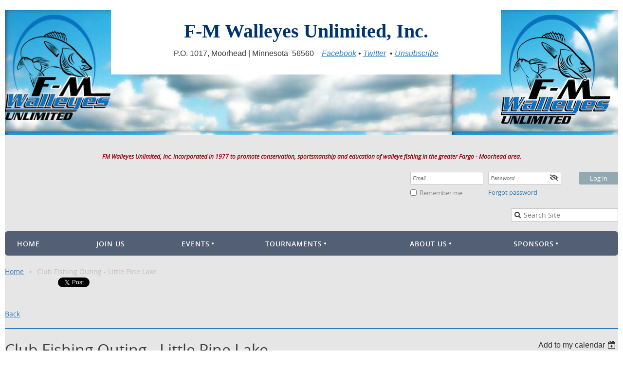

--- FILE ---
content_type: text/html; charset=utf-8
request_url: https://www.fmwalleyes.com/event-3921788
body_size: 10646
content:
<!DOCTYPE html>
<!--[if lt IE 7 ]><html lang="en" class="no-js ie6 "><![endif]-->
<!--[if IE 7 ]><html lang="en" class="no-js ie7 "> <![endif]-->
<!--[if IE 8 ]><html lang="en" class="no-js ie8 "> <![endif]-->
<!--[if IE 9 ]><html lang="en" class="no-js ie9 "><![endif]-->
<!--[if (gt IE 9)|!(IE)]><!--><html lang="en" class="no-js "> <!--<![endif]-->
  <head id="Head1">
		<link rel="stylesheet" type="text/css" href="https://kit-pro.fontawesome.com/releases/latest/css/pro.min.css" />
<meta name="viewport" content="width=device-width" />
<link href="https://sf.wildapricot.org/BuiltTheme/blueprint_financial_district.v3.0/current/341cdf20/Styles/combined.css" rel="stylesheet" type="text/css" /><link href="https://www.fmwalleyes.com/resources/theme/customStyles.css?t=637593554558200000" rel="stylesheet" type="text/css" /><link href="https://www.fmwalleyes.com/resources/theme/user.css?t=637230828960000000" rel="stylesheet" type="text/css" /><link href="https://live-sf.wildapricot.org/WebUI/built9.10.0-1d00b0a/scripts/public/react/index-84b33b4.css" rel="stylesheet" type="text/css" /><link href="https://live-sf.wildapricot.org/WebUI/built9.10.0-1d00b0a/css/shared/ui/shared-ui-compiled.css" rel="stylesheet" type="text/css" /><script type="text/javascript" language="javascript" id="idJavaScriptEnvironment">var bonaPage_BuildVer='9.10.0-1d00b0a';
var bonaPage_AdminBackendUrl = '/admin/';
var bonaPage_StatRes='https://live-sf.wildapricot.org/WebUI/';
var bonaPage_InternalPageType = { isUndefinedPage : false,isWebPage : false,isAdminPage : false,isDialogPage : false,isSystemPage : true,isErrorPage : false,isError404Page : false };
var bonaPage_PageView = { isAnonymousView : true,isMemberView : false,isAdminView : false };
var WidgetMode = 0;
var bonaPage_IsUserAnonymous = true;
var bonaPage_ThemeVer='341cdf20637230828960000000637593554558200000'; var bonaPage_ThemeId = 'blueprint_financial_district.v3.0'; var bonaPage_ThemeVersion = '3.0';
var bonaPage_id='18008'; version_id='';
if (bonaPage_InternalPageType && (bonaPage_InternalPageType.isSystemPage || bonaPage_InternalPageType.isWebPage) && window.self !== window.top) { var success = true; try { var tmp = top.location.href; if (!tmp) { top.location = self.location; } } catch (err) { try { if (self != top) { top.location = self.location; } } catch (err) { try { if (self != top) { top = self; } success = false; } catch (err) { success = false; } } success = false; } if (!success) { window.onload = function() { document.open('text/html', 'replace'); document.write('<ht'+'ml><he'+'ad></he'+'ad><bo'+'dy><h1>Wrong document context!</h1></bo'+'dy></ht'+'ml>'); document.close(); } } }
try { function waMetricsGlobalHandler(args) { if (WA.topWindow.waMetricsOuterGlobalHandler && typeof(WA.topWindow.waMetricsOuterGlobalHandler) === 'function') { WA.topWindow.waMetricsOuterGlobalHandler(args); }}} catch(err) {}
 try { if (parent && parent.BonaPage) parent.BonaPage.implementBonaPage(window); } catch (err) { }
try { document.write('<style type="text/css"> .WaHideIfJSEnabled, .HideIfJSEnabled { display: none; } </style>'); } catch(err) {}
var bonaPage_WebPackRootPath = 'https://live-sf.wildapricot.org/WebUI/built9.10.0-1d00b0a/scripts/public/react/';</script><script type="text/javascript" language="javascript" src="https://live-sf.wildapricot.org/WebUI/built9.10.0-1d00b0a/scripts/shared/bonapagetop/bonapagetop-compiled.js" id="idBonaPageTop"></script><script type="text/javascript" language="javascript" src="https://live-sf.wildapricot.org/WebUI/built9.10.0-1d00b0a/scripts/public/react/index-84b33b4.js" id="ReactPublicJs"></script><script type="text/javascript" language="javascript" src="https://live-sf.wildapricot.org/WebUI/built9.10.0-1d00b0a/scripts/shared/ui/shared-ui-compiled.js" id="idSharedJs"></script><script type="text/javascript" language="javascript" src="https://live-sf.wildapricot.org/WebUI/built9.10.0-1d00b0a/General.js" id=""></script><script type="text/javascript" language="javascript" src="https://sf.wildapricot.org/BuiltTheme/blueprint_financial_district.v3.0/current/341cdf20/Scripts/combined.js" id=""></script><title>F-M Walleyes Unlimited, Inc. - Club Fishing Outing - Little Pine Lake</title>
<meta name="Keywords" content="Fishing, walleye, youth, education, conservation"/><link rel="search" type="application/opensearchdescription+xml" title="www.fmwalleyes.com" href="/opensearch.ashx" /></head>
  <body id="PAGEID_18008" class="publicContentView LayoutPlain">
<div class="mLayout layoutPlain state1" id="mLayout">

 <!-- content zone -->
	<div class="zoneContentOuter zoneOuter">
		<div class="zoneContent container_12">
			<div class="zoneContentInner zoneInner s1_grid_12 s2_grid_12 s3_grid_12">
<div id="id_Content" data-componentId="Content" class="WaPlaceHolder WaPlaceHolderContent" style="background-color:#E6E6E6;min-height:50px;"><div style=""><div id="id_CfOoq9G" data-componentId="CfOoq9G" class="WaLayoutContainerFirst" style="background-image:url('https://sf.wildapricot.org/ThemeSharedRes/HeaderBackgroundImages/Keynote-Sky.jpg');background-position:left top;background-color:#C7B299;"><table cellspacing="0" cellpadding="0" class="WaLayoutTable" style=""><tr data-componentId="CfOoq9G_row" class="WaLayoutRow"><td id="id_KRQv2Rf" data-componentId="KRQv2Rf" class="WaLayoutItem" style="width:17%;"><div id="id_75osDJd" class="WaLayoutPlaceHolder placeHolderContainer" data-componentId="75osDJd" style=""><div style=""><div id="id_nGWETmn" class="WaGadgetOnly WaGadgetContent  gadgetStyleNone" style="" data-componentId="nGWETmn" ><div class="gadgetStyleBody gadgetContentEditableArea" style="padding-top:10px;" data-editableArea="0" data-areaHeight="auto">
<p align="center" style=""><img src="/resources/PicturesPhotos/Logos/FMWU/WALLEYES-black-blue%20copy.png" alt="" title="" border="0" width="225" height="224.00000000000003"><br></p></div>
</div></div></div></td><td style="" data-componentId="KRQv2Rf_separator" class="WaLayoutSeparator"><div style="width: inherit;"></div></td><td id="id_NaJ83jf" data-componentId="NaJ83jf" class="WaLayoutItem" style="width:63%;"><div id="id_pYsraOb" class="WaLayoutPlaceHolder placeHolderContainer" data-componentId="pYsraOb" style=""><div style=""><div id="id_eBJjj8R" class="WaGadgetOnly WaGadgetContent  gadgetStyleNone" style="background-color:#FFFFFF;" data-componentId="eBJjj8R" ><div class="gadgetStyleBody gadgetContentEditableArea" style="" data-editableArea="0" data-areaHeight="auto">
<p align="center" style="margin-bottom: 0px !important; margin-top: 1em !important; line-height: 60px;"><font face="Tahoma" style="font-size: 40px;" color="#003471"><strong>F-M Walleyes Unlimited, Inc.</strong></font></p>

<p align="center" style="line-height: 14px; margin-bottom: 0px !important;"><font face="Tahoma"><font color="#333333" face="Open Sans" style="font-size: 16px;"><font face="Arial, sans-serif">P.O. 1017, Moorhead | Minnesota&nbsp; 56560&nbsp; &nbsp;&nbsp;</font><font face="Arial, sans-serif"><a href="/EmailTracker/LinkTracker.ashx?linkAndRecipientCode=Mo4h48RPw_o7sRUAIYHOnoNdIkjSUKdk_zx8OL4e1h0dnQMTDHGzKxnS1OpabQgMFb4FKf62VaDY4VkAWKRJh1BnZzsruhxD1f7uH15fn1s1&amp;t=1"><font color="#2B7DBF"><em>Facebook</em></font></a>&nbsp;&#8226;&nbsp;<a href="/EmailTracker/LinkTracker.ashx?linkAndRecipientCode=HqlclZ2CpuWhhWisBBpyIY1REoe3XFzG4GgPkCmTSaaqAFYnAjovCkhSn0euLI1fY_oyvsXZ_5Aa68-TOSGA3mquVqgea8a5rWaPhLlvZMc1&amp;t=1"><font color="#2B7DBF"><em>Twitter</em></font></a>&nbsp; &#8226;&nbsp;<em><font color="#2B7DBF"><a href="/EmailTracker/LinkTracker.ashx?linkAndRecipientCode=ANjeVy3u0llAemsTF8P76WXXOQa33y_iOzKmlc8BgrRQ0KoDm_53nJP5o7_k7eeUe4633dvUqumO17yQONUS_-ussp4thG-S_nbAcZI0XCg1&amp;t=1&amp;up=%3fet%3dWZlb4BQyNjF8w9zLoBmtIN1DjxzobDmGn1cEWXKdP2UDWWsC02tgENtiYPLPrRG7r3sKaTaZGbusMsHi5pG%252fduqyg4MsXQ05xaZi%252fuvNON46fTsxXw4GA4aCIrhhfclmSEWxvWhD7rPokewaWtdiBdJo4dodD%252b8D5jq07lD4bWQZJwhd">Unsubscribe</a></font></em></font></font></font></p><p align="center" style="line-height: 14px; margin-bottom: 0px !important;"><font face="Tahoma"><font color="#333333" face="Open Sans" style="font-size: 16px;"><font face="Arial, sans-serif"><em><font color="#2B7DBF"><br></font></em></font></font></font></p>

<p><br></p></div>
</div></div></div></td><td style="" data-componentId="NaJ83jf_separator" class="WaLayoutSeparator"><div style="width: inherit;"></div></td><td id="id_DvdhIpv" data-componentId="DvdhIpv" class="WaLayoutItem" style="width:19%;"><div id="id_ocwJWFX" class="WaLayoutPlaceHolder placeHolderContainer" data-componentId="ocwJWFX" style=""><div style=""><div id="id_I2cCeur" class="WaGadgetOnly WaGadgetContent  gadgetStyleNone" style="" data-componentId="I2cCeur" ><div class="gadgetStyleBody gadgetContentEditableArea" style="padding-top:10px;" data-editableArea="0" data-areaHeight="auto">
<img src="/resources/PicturesPhotos/Logos/FMWU/WALLEYES-black-blue%20copy.png" alt="" title="" border="0" width="225" height="224.00000000000003"><p align="center"><br></p></div>
</div></div></div></td></tr></table> </div><div id="id_moI8E61" class="WaGadget WaGadgetContent  gadgetStyleNone" style="background-color:#E6E6E6;" data-componentId="moI8E61" ><div class="gadgetStyleBody gadgetContentEditableArea" style="" data-editableArea="0" data-areaHeight="auto">
<p align="center" style="margin-top: 1em !important;"><font style="font-size: 12px;" color="#9e0b0f"><em style=""><strong style="">FM Walleyes Unlimited, Inc. incorporated in 1977 to promote conservation, sportsmanship and education of walleye fishing in the greater Fargo - Moorhead area.</strong></em></font><br></p></div>
</div><div id="id_Ie3Ol5M" class="WaGadget WaGadgetLoginForm  gadgetStyleNone" style="" data-componentId="Ie3Ol5M" ><div class="gadgetStyleBody " style=""  data-areaHeight="auto">
<div class="loginContainerForm orientationHorizontal oAuthIsfalse">
  <form method="post" action="https://www.fmwalleyes.com/Sys/Login" id="id_Ie3Ol5M_form" class="generalLoginBox"  data-disableInAdminMode="true">
<input type="hidden" name="ReturnUrl" id="id_Ie3Ol5M_returnUrl" value="">
    <input type="hidden" name="CurrentUrl" id="id_Ie3Ol5M_currentUrl" value="/event-3921788">
    <input type="hidden" name="browserData" id="id_Ie3Ol5M_browserField">
    <div>
      <div class="loginUserName">
<div class="loginUserNameTextBox">
		<input name="email" type="text" maxlength="100" placeholder="Email"  id="id_Ie3Ol5M_userName" tabindex="1" class="emailTextBoxControl"/>
	</div>
</div><div class="loginPassword">
    <div class="loginPasswordTextBox">
		<div class="password-wrapper">
			<input 
				name="password" 
				type="password" 
placeholder="Password" 
				maxlength="50" 
				id="id_Ie3Ol5M_password" 
				tabindex="2" 
				class="passwordTextBoxControl" 
				autocomplete="off"
			/>
			<i class="fa fa-eye-slash toggle-password" toggle="#id_Ie3Ol5M_password"></i>
		</div>
    </div>
</div>
<script>
  if (!window.__passwordToggleInitialized) {
    window.__passwordToggleInitialized = true;

    $(document).ready(function () {
      $('.toggle-password').each(function () {
        const $icon = $(this);
        const selector = $icon.attr('toggle');
        if (!selector) return;

        const $input = selector.startsWith('#') ? $(selector) : $('#' + selector);
        if (!$input.length) return;

        $icon.on('click', function () {
          try {
            const inputEl = $input[0];
            const currentType = inputEl.getAttribute('type');

            if (currentType === 'password') {
              inputEl.setAttribute('type', 'text');
              $icon.removeClass('fa-eye-slash').addClass('fa-eye');
            } else {
              inputEl.setAttribute('type', 'password');
              $icon.removeClass('fa-eye').addClass('fa-eye-slash');
            }
          } catch (err) {
            console.warn('Password toggle error:', err.message);
          }
        });
      });
    });
  }
</script>
	 
      	  
        <div style="display:inline-block; vertical-align:bottom">
             
    <input id="g-recaptcha-invisible_Ie3Ol5M" name="g-recaptcha-invisible" value="recaptcha" type="hidden"/> 
    <div id="recapcha_placeholder_Ie3Ol5M" style="display:none"></div>
    <span id="idReCaptchaValidator_Ie3Ol5M" errorMessage="Please verify that you are not a robot" style="display:none" validatorType="method" ></span>
    <script>
        $("#idReCaptchaValidator_Ie3Ol5M").on( "wavalidate", function(event, validationResult) {
            if (grecaptcha.getResponse(widgetId_Ie3Ol5M).length == 0){
                grecaptcha.execute(widgetId_Ie3Ol5M);	
                validationResult.shouldStopValidation = true;
                return;
            }

            validationResult.result = true;
        });
  
            var widgetId_Ie3Ol5M;

            var onloadCallback_Ie3Ol5M = function() {
                // Renders the HTML element with id 'recapcha_placeholder_Ie3Ol5M' as a reCAPTCHA widget.
                // The id of the reCAPTCHA widget is assigned to 'widgetId_Ie3Ol5M'.
                widgetId_Ie3Ol5M = grecaptcha.render('recapcha_placeholder_Ie3Ol5M', {
                'sitekey' : '6LfmM_UhAAAAAJSHT-BwkAlQgN0mMViOmaK7oEIV',
                'size': 'invisible',
                'callback': function(){
                    document.getElementById('g-recaptcha-invisible_Ie3Ol5M').form.submit();
                },
                'theme' : 'light'
            });
        };
    </script>
	
    <script src="https://www.google.com/recaptcha/api.js?onload=onloadCallback_Ie3Ol5M&render=explicit" async defer></script>

  
        </div>
      <div class="loginAction">
	<input type="submit" onclick="if (!WA.isWidgetMode && !browserInfo.clientCookiesEnabled()) {alert('Warning: browser cookies disabled. Please enable them to use this website.'); return false;}"  name="ctl03$ctl02$loginViewControl$loginControl$Login" value="Log in" id="id_Ie3Ol5M_loginAction"  tabindex="4" class="loginButton loginButtonControl"/>	
</div></div>
    <div>
      <div class="loginActionRememberMe"><input id="id_Ie3Ol5M_rememberMe" type="checkbox" name="rememberMe" tabindex="3" class="rememberMeCheckboxControl"/><label for="id_Ie3Ol5M_rememberMe">Remember me</label></div><div class="loginPasswordForgot">
		<a rel="nofollow" href="https://www.fmwalleyes.com/Sys/ResetPasswordRequest">Forgot password</a>
	</div>
</div>     
  </form></div>
<script>
  jq$().ready(function() {
    var browserField = document.getElementById('id_Ie3Ol5M' + '_browserField');

    if (browserField) {
      browserField.value = browserInfo.getBrowserCapabilitiesData();
    }

    jq$('#id_Ie3Ol5M' + '_form').FormValidate();
    jq$('.WaGadgetLoginForm form').attr('data-disableInAdminMode', 'false');
  });
</script>
</div>
</div><div id="id_12Lyxpl" class="WaGadget WaGadgetSiteSearch  gadgetStyleNone" style="" data-componentId="12Lyxpl" ><div class="gadgetStyleBody " style=""  data-areaHeight="auto">
<div class="searchBoxOuter alignRight">
	<div class="searchBox">
<form method="post" action="https://www.fmwalleyes.com/Sys/Search" id="id_12Lyxpl_form" class="generalSearchBox"  data-disableInAdminMode="true">
<span class="searchBoxFieldContainer"><input class="searchBoxField" type="text" name="searchString" id="idid_12Lyxpl_searchBox" value="" maxlength="300" autocomplete="off"  placeholder="Search Site"></span>
<div class="autoSuggestionBox" id="idid_12Lyxpl_resultDiv"></div>
</form></div>
	</div>
	<script type="text/javascript">
		(function(){

			function init()
			{
				var model = {};
				model.gadgetId = 'idid_12Lyxpl';
				model.searchBoxId = 'idid_12Lyxpl_searchBox';
				model.resultDivId = 'idid_12Lyxpl_resultDiv';
				model.selectedTypes = '31';
				model.searchTemplate = 'https://www.fmwalleyes.com/Sys/Search?q={0}&types={1}&page={2}';
				model.searchActionUrl = '/Sys/Search/DoSearch';
				model.GoToSearchPageTextTemplate = 'Search for &#39;{0}&#39;';
				model.autoSuggest = true;
				var WASiteSearch = new WASiteSearchGadget(model);
			}

			jq$(document).ready(init);
		}) ();
	</script>
</div>
</div><div id="id_oVpGxFG" class="WaGadget WaGadgetMenuHorizontal  gadgetStyleNone" style="" data-componentId="oVpGxFG" ><div class="menuBackground"></div>
<div class="menuInner">
	<ul class="firstLevel">
<li class=" ">
	<div class="item">
		<a href="https://www.fmwalleyes.com/" title="Home"><span>Home</span></a>
</div>
</li>
	
<li class=" ">
	<div class="item">
		<a href="https://www.fmwalleyes.com/join" title="Join Us"><span>Join Us</span></a>
</div>
</li>
	
<li class=" dir">
	<div class="item">
		<a href="https://www.fmwalleyes.com/Events" title="Events"><span>Events</span></a>
<ul class="secondLevel">
<li class=" ">
	<div class="item">
		<a href="https://www.fmwalleyes.com/Calendar" title="Calendar View"><span>Calendar View</span></a>
</div>
</li>
	
<li class=" ">
	<div class="item">
		<a href="https://www.fmwalleyes.com/Club-Outings" title="Club Outings"><span>Club Outings</span></a>
</div>
</li>
	
<li class=" ">
	<div class="item">
		<a href="https://www.fmwalleyes.com/What-We-Do" title="What We Do"><span>What We Do</span></a>
</div>
</li>
	
<li class=" ">
	<div class="item">
		<a href="https://www.fmwalleyes.com/45th-Year-Celebration" title="45th Year Celebration"><span>45th Year Celebration</span></a>
</div>
</li>
	
</ul>
</div>
</li>
	
<li class=" dir">
	<div class="item">
		<a href="https://www.fmwalleyes.com/Tournaments" title="Tournaments"><span>Tournaments</span></a>
<ul class="secondLevel">
<li class=" dir">
	<div class="item">
		<a href="https://www.fmwalleyes.com/Adult-Young-Angler-Tournaments" title="Adult Young Angler Fishing Tournaments"><span>Adult Young Angler Fishing Tournaments</span></a>
<ul class="secondLevel">
<li class=" ">
	<div class="item">
		<a href="https://www.fmwalleyes.com/Devils-Lake-AYA-Tournament" title="Devils Lake Event"><span>Devils Lake Event</span></a>
</div>
</li>
	
<li class=" ">
	<div class="item">
		<a href="https://www.fmwalleyes.com/Little-Pine-AYA-Tournament" title="Little Pine Lake Event"><span>Little Pine Lake Event</span></a>
</div>
</li>
	
</ul>
</div>
</li>
	
<li class=" dir">
	<div class="item">
		<a href="https://www.fmwalleyes.com/Classic-Cup-Tournaments" title="Classic Cup Tournaments"><span>Classic Cup Tournaments</span></a>
<ul class="secondLevel">
<li class=" dir">
	<div class="item">
		<a href="https://www.fmwalleyes.com/Pelican-Spring-Classic" title="Pelican Spring Tournament"><span>Pelican Spring Tournament</span></a>
<ul class="secondLevel">
<li class=" ">
	<div class="item">
		<a href="https://www.fmwalleyes.com/Pelican-Classic-Past-Results" title="Pelican Classic Past Results"><span>Pelican Classic Past Results</span></a>
</div>
</li>
	
</ul>
</div>
</li>
	
<li class=" dir">
	<div class="item">
		<a href="https://www.fmwalleyes.com/Cormorant-Fall-Classic" title="Cormorant Fall Tournament"><span>Cormorant Fall Tournament</span></a>
<ul class="secondLevel">
<li class=" ">
	<div class="item">
		<a href="https://www.fmwalleyes.com/Cormorant-Classic-Past-Results" title="Cormorant Classic Past Results"><span>Cormorant Classic Past Results</span></a>
</div>
</li>
	
</ul>
</div>
</li>
	
</ul>
</div>
</li>
	
<li class=" dir">
	<div class="item">
		<a href="https://www.fmwalleyes.com/Glacial-Lakes-SnoBear-Tournaments" title="Glacial Lakes SnoBear Tournaments"><span>Glacial Lakes SnoBear Tournaments</span></a>
<ul class="secondLevel">
<li class=" ">
	<div class="item">
		<a href="https://www.fmwalleyes.com/Lake-Traverse-MN" title="Lake Traverse, MN"><span>Lake Traverse, MN</span></a>
</div>
</li>
	
<li class=" ">
	<div class="item">
		<a href="https://www.fmwalleyes.com/Mille-Lacs-Lake-MN" title="Mille Lacs Lake, MN"><span>Mille Lacs Lake, MN</span></a>
</div>
</li>
	
</ul>
</div>
</li>
	
</ul>
</div>
</li>
	
<li class=" dir">
	<div class="item">
		<a href="https://www.fmwalleyes.com/About-Us" title="About Us"><span>About Us</span></a>
<ul class="secondLevel">
<li class=" ">
	<div class="item">
		<a href="https://www.fmwalleyes.com/Fresh-Water-Fishing-Hall-on-Fame" title="Fresh Water Fishing Hall on Fame"><span>Fresh Water Fishing Hall on Fame</span></a>
</div>
</li>
	
<li class=" ">
	<div class="item">
		<a href="https://www.fmwalleyes.com/Distinguished-Members" title="Distinguished Member Awards"><span>Distinguished Member Awards</span></a>
</div>
</li>
	
<li class=" ">
	<div class="item">
		<a href="https://www.fmwalleyes.com/Acknowlegements" title="Acknowlegements"><span>Acknowlegements</span></a>
</div>
</li>
	
<li class=" ">
	<div class="item">
		<a href="https://www.fmwalleyes.com/Contacts" title="Contact Information"><span>Contact Information</span></a>
</div>
</li>
	
</ul>
</div>
</li>
	
<li class=" dir">
	<div class="item">
		<a href="https://www.fmwalleyes.com/Organization-Sponsors" title="Sponsors"><span>Sponsors</span></a>
<ul class="secondLevel">
<li class=" ">
	<div class="item">
		<a href="https://www.fmwalleyes.com/Signature-Sponsors" title="Signature Sponsors"><span>Signature Sponsors</span></a>
</div>
</li>
	
<li class=" ">
	<div class="item">
		<a href="https://www.fmwalleyes.com/Platinum-Sponsors" title="Platinum Sponsors"><span>Platinum Sponsors</span></a>
</div>
</li>
	
<li class=" ">
	<div class="item">
		<a href="https://www.fmwalleyes.com/Gold-Sponsors" title="Gold Sponsors"><span>Gold Sponsors</span></a>
</div>
</li>
	
<li class=" ">
	<div class="item">
		<a href="https://www.fmwalleyes.com/events-sponsors" title="Special Event Sponsors"><span>Special Event Sponsors</span></a>
</div>
</li>
	
<li class=" ">
	<div class="item">
		<a href="https://www.fmwalleyes.com/WalleyeLines-Sponsors" title="Walleye Lines Newsletter Advertiser"><span>Walleye Lines Newsletter Advertiser</span></a>
</div>
</li>
	
</ul>
</div>
</li>
	
</ul>
</div>

<script type="text/javascript">
	jq$(function()
	{
		var gadgetHorMenu = jq$('#id_oVpGxFG'),
			gadgetHorMenuContainer = gadgetHorMenu.find('.menuInner'),
			firstLevelMenu = gadgetHorMenu.find('ul.firstLevel'),
			holderInitialMenu = firstLevelMenu.children(),
			outsideItems = null,
			phantomElement = '<li class="phantom"><div class="item"><a href="#"><span>&#x2261;</span></a><ul class="secondLevel"></ul></div></li>',
			placeHolder = gadgetHorMenu.parents('.WaLayoutPlaceHolder'),
			placeHolderId = placeHolder && placeHolder.attr('data-componentId'),
			isTouchSupported = !!(('ontouchstart' in window) || (window.DocumentTouch && document instanceof DocumentTouch) || (navigator.msPointerEnabled && navigator.msMaxTouchPoints));


		function resizeMenu()
		{
			var i,
				len,
				fitMenuWidth = 0,
				menuItemPhantomWidth = 80;

			firstLevelMenu.html( holderInitialMenu).removeClass('adapted').css({ width: 'auto' }); // restore initial menu

			if( firstLevelMenu.width() > gadgetHorMenuContainer.width() ) // if menu oversize
			{
				menuItemPhantomWidth = firstLevelMenu.addClass('adapted').append( phantomElement).children('.phantom').width();

				for( i = 0, len = holderInitialMenu.size(); i <= len; i++ )
				{
					fitMenuWidth += jq$( holderInitialMenu.get(i) ).width();

					if( fitMenuWidth + menuItemPhantomWidth > gadgetHorMenuContainer.width() )
					{
						outsideItems = firstLevelMenu.children(':gt('+(i-1)+'):not(.phantom)').remove();
						firstLevelMenu.find('.phantom > .item > ul').append( outsideItems);
						break;
					}
				}
				gadgetHorMenu.find('.phantom > .item > a').click(function(){ return false; });
			}

			disableFirstTouch();

			firstLevelMenu.css( 'width', '' ); // restore initial menu width
			firstLevelMenu.children().removeClass('last-child').eq(-1).addClass('last-child'); // add last-child mark
		}

		resizeMenu();

		jq$(window).resize(function()
		{
			resizeMenu();
		});

		function onLayoutColumnResized(sender, args)
		{
			args = args || {};

			if (placeHolderId && (placeHolderId == args.leftColPlaceHolderId || placeHolderId == args.rightColPlaceHolderId))
			{
				resizeMenu();
			}
		}

		BonaPage.addPageStateHandler(BonaPage.PAGE_PARSED, function() { WA.Gadgets.LayoutColumnResized.addHandler(onLayoutColumnResized); });
		BonaPage.addPageStateHandler(BonaPage.PAGE_PARSED, function() { WA.Gadgets.StickyPlaceHolderResized.addHandler(resizeMenu); });
		BonaPage.addPageStateHandler(BonaPage.PAGE_UNLOADED, function() { WA.Gadgets.LayoutColumnResized.removeHandler(onLayoutColumnResized); });
		BonaPage.addPageStateHandler(BonaPage.PAGE_UNLOADED, function() { WA.Gadgets.StickyPlaceHolderResized.removeHandler(resizeMenu); });

        function disableFirstTouch()
        {
          if (!isTouchSupported) return;

          jq$('#id_oVpGxFG').find('.menuInner li.dir > .item > a').on( 'click', function(event)
          {
            if( !this.touchCounter )
              this.touchCounter = 0;

            if( this.touchCounter >= 1 )
            {
              this.touchCounter = 0;
              return true;
            }
            this.touchCounter++;
            event.preventDefault();
          });

          jq$('#id_oVpGxFG').find('.menuInner li.dir > .item > a').on( 'mouseout', function(event)
          {
            if( !this.touchCounter )
              this.touchCounter = 0;
            this.touchCounter = 0;
          });
        }

        disableFirstTouch();

	});
</script></div><div id="id_no9pQXy" class="WaGadget WaGadgetBreadcrumbs  gadgetStyleNone" style="" data-componentId="no9pQXy" ><div class="gadgetStyleBody " style=""  data-areaHeight="auto">
<ul>
<li><a href="https://www.fmwalleyes.com/">Home</a></li>
<li class="last">Club Fishing Outing - Little Pine Lake</li>
</ul>
</div>
</div><div id="id_2LTYQLG" class="WaGadget WaGadgetSharingButtons  gadgetStyleNone" style="" data-componentId="2LTYQLG" ><div class="gadgetStyleBody " style=""  data-areaHeight="auto">
<div class="orientationHorizontal">

		
	        <div class="socialSharingButton">
<!-- https://developers.facebook.com/docs/plugins/like-button/ -->
<div id="fb-root"></div>
<script>(function(d, s, id) {
  var js, fjs = d.getElementsByTagName(s)[0];
  if (d.getElementById(id)) return;
  js = d.createElement(s); js.id = id;
  js.src = "//connect.facebook.net/en_GB/all.js#xfbml=1";
  fjs.parentNode.insertBefore(js, fjs);
}(document, 'script', 'facebook-jssdk'));</script>

<div class="fb-like" data-send="false" data-layout="button_count" data-width="450" data-show-faces="false" data-share="true"></div></div>
		
	        <div class="socialSharingButton">
<!-- https://dev.twitter.com/docs/tweet-button -->
<a href="https://twitter.com/share" class="twitter-share-button" data-count="horizontal">Tweet</a>
 
<script>!function(d,s,id){var js,fjs=d.getElementsByTagName(s)[0];if(!d.getElementById(id)){js=d.createElement(s);js.id=id;js.src="//platform.twitter.com/widgets.js";fjs.parentNode.insertBefore(js,fjs);}}(document,"script","twitter-wjs");</script></div>
		
	        <div class="socialSharingButton">
<!-- https://developer.linkedin.com/plugins/share-plugin-generator -->
<script src="//platform.linkedin.com/in.js" type="text/javascript"></script>
<script type="IN/Share" data-counter="right"></script></div>
		
	        </div>

</div>
</div><div id="id_ORhJZgc" class="WaGadget WaGadgetEvents  gadgetStyleNone WaGadgetEventsStateDetails" style="margin-bottom:0px;" data-componentId="ORhJZgc" >



<form method="post" action="" id="form">
<div class="aspNetHidden">
<input type="hidden" name="__VIEWSTATE" id="__VIEWSTATE" value="etdsSqPyGrSHCl7b2v5S0mHSR/bfNnyNLuJU5WPL/gsAwf//r54CfGfX81uhqYb6yNaAwKfl63B/yZ5Q1BjIrshz1DJO7uH5eq+UJMCsxdA/f/FY8k/Us/w4nrQhnSm8ffP0K4IKaEYW7zYQhA1oi6Bz4E4KvCuQ+Qdmj2pWHmWNTLscwErH5Y2jvWAS3rC+hxiBwNLDUm0rXpABg3LNfWdUYJiXR6geiX/wSKkEgbV00jNuJo0jVXdi1lx8y5eVsX3WNbZ6DbM0dzhvmcgTjCRBy1S+4tRRpkMPXuZDhaFPFWne" />
</div>

    
    <input type="hidden" name="FunctionalBlock1$contentModeHidden" id="FunctionalBlock1_contentModeHidden" value="1" />



       
  <div id="idEventsTitleMainContainer" class="pageTitleOuterContainer">
    <div id="idEventBackContainer" class="pageBackContainer">
      <a id="FunctionalBlock1_ctl00_eventPageViewBase_ctl00_ctl00_back" class="eventBackLink" href="javascript: history.back();">Back</a>
    </div>
      
    <div id="idEventViewSwitcher" class="pageViewSwitcherOuterContainer">
      
<div class="cornersContainer"><div class="topCorners"><div class="c1"></div><div class="c2"></div><div class="c3"></div><div class="c4"></div><div class="c5"></div></div></div>
  <div class="pageViewSwitcherContainer"><div class="d1"><div class="d2"><div class="d3"><div class="d4"><div class="d5"><div class="d6"><div class="d7"><div class="d8"><div class="d9"><div class="inner">
    <div id="init-add-event-to-calendar-dropdown-3921788" class="semantic-ui" style="color: inherit; background: transparent;"></div>
    <script>
      function initAddEventToCalendarDropDown3921788()
      {
        if (typeof window.initAddEventToCalendarDropDown !== 'function') { return; }
      
        const domNodeId = 'init-add-event-to-calendar-dropdown-3921788';
        const event = {
          id: '3921788',
          title: 'Club Fishing Outing - Little Pine Lake',
          description: 'Second club outing of the year. Bring the whole family (the goal is to get everyone on fish). We will practice social distancing guidelines. Sign-up to record each angler&amp;#39;s best 3 walleyes (in inches, rounding up to the quarter inch). To report catches and any questions call Brenton at 701-360-1177. Must have active club membership to score your fish. Second     '.replace(/\r+/g, ''),
          location: 'Little Pine Lake, Otter Tail County, near Perham, MN',
          url: window.location.href,
          allDay: 'True' === 'False',
          start: '2020-08-29T12:00:00Z', 
          end: '2020-08-29T18:00:00Z',
          sessions: [{"title":"Club Fishing Outing - Little Pine Lake","start":"2020-08-29T12:00:00Z","end":"2020-08-29T18:00:00Z","allDay":false}]
        };
      
        window.initAddEventToCalendarDropDown(event, domNodeId);
      }    
    
      window.BonaPage.addPageStateHandler(window.BonaPage.PAGE_PARSED, initAddEventToCalendarDropDown3921788);

    </script>
  </div></div></div></div></div></div></div></div></div></div></div>
<div class="cornersContainer"><div class="bottomCorners"><div class="c5"></div><div class="c4"></div><div class="c3"></div><div class="c2"></div><div class="c1"></div></div></div>

    </div>
    <div class="pageTitleContainer eventsTitleContainer">
      <h1 class="pageTitle SystemPageTitle">
        Club Fishing Outing - Little Pine Lake
      </h1>
    </div>
  </div>
      

      


<div class="boxOuterContainer boxBaseView"><div class="cornersContainer"><div class="topCorners"><div class="c1"></div><div class="c2"></div><div class="c3"></div><div class="c4"></div><div class="c5"></div><!--[if gt IE 6]><!--><div class="r1"><div class="r2"><div class="r3"><div class="r4"><div class="r5"></div></div></div></div></div><!--<![endif]--></div></div><div  class="boxContainer"><div class="d1"><div class="d2"><div class="d3"><div class="d4"><div class="d5"><div class="d6"><div class="d7"><div class="d8"><div class="d9"><div class="inner">
      
    <div class="boxBodyOuterContainer"><div class="cornersContainer"><div class="topCorners"><div class="c1"></div><div class="c2"></div><div class="c3"></div><div class="c4"></div><div class="c5"></div><!--[if gt IE 6]><!--><div class="r1"><div class="r2"><div class="r3"><div class="r4"><div class="r5"></div></div></div></div></div><!--<![endif]--></div></div><div  class="boxBodyContainer"><div class="d1"><div class="d2"><div class="d3"><div class="d4"><div class="d5"><div class="d6"><div class="d7"><div class="d8"><div class="d9"><div class="inner">
          
        <div class="boxBodyInfoOuterContainer boxBodyInfoViewFill"><div class="cornersContainer"><div class="topCorners"><div class="c1"></div><div class="c2"></div><div class="c3"></div><div class="c4"></div><div class="c5"></div><!--[if gt IE 6]><!--><div class="r1"><div class="r2"><div class="r3"><div class="r4"><div class="r5"></div></div></div></div></div><!--<![endif]--></div></div><div  class="boxBodyInfoContainer"><div class="d1"><div class="d2"><div class="d3"><div class="d4"><div class="d5"><div class="d6"><div class="d7"><div class="d8"><div class="d9"><div class="inner">
              
            

<div class="boxInfoContainer">
  <ul class="boxInfo">
    <li class="eventInfoStartDate">
      <label class="eventInfoBoxLabel">When</label>
      <div class="eventInfoBoxValue"><strong>Saturday, August 29, 2020</strong></div>
    </li>
    <li id="FunctionalBlock1_ctl00_eventPageViewBase_ctl00_ctl00_eventInfoBox_startTimeLi" class="eventInfoStartTime">
      <label class="eventInfoBoxLabel">&nbsp;</label>
      <div class="eventInfoBoxValue"><span><div id="FunctionalBlock1_ctl00_eventPageViewBase_ctl00_ctl00_eventInfoBox_startTimeLocalizePanel" client-tz-item="America/Chicago" client-tz-formatted=" (CDT)">
	7:00 AM - 1:00 PM
</div></span></div>
    </li>
    
    
    
    
    <li id="FunctionalBlock1_ctl00_eventPageViewBase_ctl00_ctl00_eventInfoBox_locationLi" class="eventInfoLocation">
      <label class="eventInfoBoxLabel">Location</label>
      <div class="eventInfoBoxValue"><span>Little Pine Lake, Otter Tail County, near Perham, MN</span></div>
    </li>
    
    <li id="FunctionalBlock1_ctl00_eventPageViewBase_ctl00_ctl00_eventInfoBox_alreadyRegistered" class="eventInfoSpacesLeft">
        <label class="eventInfoBoxLabel">Registered</label>
        <div class="eventInfoBoxValue"><span><a id="FunctionalBlock1_ctl00_eventPageViewBase_ctl00_ctl00_eventInfoBox_alreadyRegisteredLink" class="eventInfoBoxRegisterLink" href="https://www.fmwalleyes.com/event-3921788/Attendees">1 registrant</a></span></div>
      </li>
  </ul>
</div>

            
<div class="registrationInfoContainer">
  
    <h4 id="idRegistrationInfo" class="infoTitle">Registration</h4>
    <div class="infoText"></div>
  
  
    <ul class="registrationInfo">
  
    <li id="FunctionalBlock1_ctl00_eventPageViewBase_ctl00_ctl00_eventRegistrationTypesView_registrationTypesRepeater_ctl01_regTypeLi">
      <label class="regTypeLiLabel">
        <strong>
          RSVP
        </strong>
        
        
      </label>
      <div class="regTypeLiValue">
        <span class="regTypeLiValueSpan">
          
        </span>
      </div>
    </li>
  
    </ul>  
  
</div>

              
            
              
            <div id="FunctionalBlock1_ctl00_eventPageViewBase_ctl00_ctl00_regTypeHr" class="regTypeHr" style="clear: both;"><hr /></div>

            
                
            
<div class="boxActionContainer">
  <div class="inner">
    
    
    
    
      <div class="infoRegistrationIsClosed">Registration is closed</div>
    
    
  </div>
</div>
              
          <div class="clearEndContainer"></div></div></div></div></div></div></div></div></div></div></div></div><div class="cornersContainer"><div class="bottomCorners"><!--[if gt IE 6]><!--><div class="r1"><div class="r2"><div class="r3"><div class="r4"><div class="r5"></div></div></div></div></div><!--<![endif]--><div class="c5"></div><div class="c4"></div><div class="c3"></div><div class="c2"></div><div class="c1"></div></div></div></div>

          <div class="boxBodyContentOuterContainer"><div class="cornersContainer"><div class="topCorners"><div class="c1"></div><div class="c2"></div><div class="c3"></div><div class="c4"></div><div class="c5"></div><!--[if gt IE 6]><!--><div class="r1"><div class="r2"><div class="r3"><div class="r4"><div class="r5"></div></div></div></div></div><!--<![endif]--></div></div><div  class="boxBodyContentContainer fixedHeight"><div class="d1"><div class="d2"><div class="d3"><div class="d4"><div class="d5"><div class="d6"><div class="d7"><div class="d8"><div class="d9"><div class="inner gadgetEventEditableArea">
                  <p><font face="Times New Roman"><span style="background-color: rgb(255, 255, 255);"><font color="#1D2129">Second club outing of the year.&nbsp;</font></span><span style="background-color: rgb(255, 255, 255);"><font color="#1D2129">Bring the whole family (the goal is to get everyone on fish). We will p</font></span><span style="background-color: rgb(255, 255, 255);"><font color="#1D2129">ractice social distancing guidelines. Sign-up to r</font></span><span style="background-color: rgb(255, 255, 255);"><font color="#1D2129">ecord each angler's best 3 walleyes (in inches, rounding up to the quarter inch). To r</font></span><span style="background-color: rgb(255, 255, 255);"><font color="#1D2129">eport catches and any questions call Brenton at 701-360-1177.&nbsp;</font></span><span style="background-color: rgb(255, 255, 255);"><font color="#1D2129"><strong>Must have active club membership to score your fish. Second&nbsp;</strong></font></span></font><br></p>
              <div class="clearEndContainer"></div></div></div></div></div></div></div></div></div></div></div></div><div class="cornersContainer"><div class="bottomCorners"><!--[if gt IE 6]><!--><div class="r1"><div class="r2"><div class="r3"><div class="r4"><div class="r5"></div></div></div></div></div><!--<![endif]--><div class="c5"></div><div class="c4"></div><div class="c3"></div><div class="c2"></div><div class="c1"></div></div></div></div>
        
      <div class="clearEndContainer"></div></div></div></div></div></div></div></div></div></div></div></div><div class="cornersContainer"><div class="bottomCorners"><!--[if gt IE 6]><!--><div class="r1"><div class="r2"><div class="r3"><div class="r4"><div class="r5"></div></div></div></div></div><!--<![endif]--><div class="c5"></div><div class="c4"></div><div class="c3"></div><div class="c2"></div><div class="c1"></div></div></div></div>
       
  <div class="clearEndContainer"></div></div></div></div></div></div></div></div></div></div></div></div><div class="cornersContainer"><div class="bottomCorners"><!--[if gt IE 6]><!--><div class="r1"><div class="r2"><div class="r3"><div class="r4"><div class="r5"></div></div></div></div></div><!--<![endif]--><div class="c5"></div><div class="c4"></div><div class="c3"></div><div class="c2"></div><div class="c1"></div></div></div></div>



<script>
    var isBatchWizardRegistration = false;
    if (isBatchWizardRegistration) 
    {
        var graphqlOuterEndpoint = '/sys/api/graphql';;
        var batchEventRegistrationWizard = window.createBatchEventRegistrationWizard(graphqlOuterEndpoint);
        
        batchEventRegistrationWizard.openWizard({
            eventId: 3921788
        });
    }
</script>

 

  
<div class="aspNetHidden">

	<input type="hidden" name="__VIEWSTATEGENERATOR" id="__VIEWSTATEGENERATOR" value="2AE9EEA8" />
</div></form></div><div id="id_NrXgix5" class="WaGadgetLast WaGadgetNavigationLinks  gadgetDefaultStyle" style="" data-componentId="NrXgix5" ><div class="gadgetStyleBody " style=""  data-areaHeight="auto">
<ul class="orientationHorizontal">
<li>
	<a href="https://www.fmwalleyes.com/">Home</a>

</li><li>
	<a href="https://www.fmwalleyes.com/join">Join Us</a>

</li><li>
	<a href="https://www.fmwalleyes.com/Events">Events</a>

</li><li>
	<a href="https://www.fmwalleyes.com/Tournaments">Tournaments</a>

</li><li>
	<a href="https://www.fmwalleyes.com/About-Us">About Us</a>

</li><li>
	<a href="https://www.fmwalleyes.com/Organization-Sponsors">Sponsors</a>

</li></ul>


</div>
</div></div>
</div></div>
		</div>
	</div>
	<!-- /content zone -->

<!-- branding zone -->
<div class="zoneBrandingOuter zoneOuter">
			<div class="zoneBranding container_12">
				<div class="zoneBrandingInner zoneInner s1_grid_12 s2_grid_12 s3_grid_12">
<div id="idFooterPoweredByContainer">
	<span id="idFooterPoweredByWA">
Powered by <a href="http://www.wildapricot.com" target="_blank">Wild Apricot</a> Membership Software</span>
</div>
</div>
			</div>
		</div>
<!-- /branding zone -->

<div id="idCustomJsContainer" class="cnCustomJsContainer">
<!-- Global site tag (gtag.js) - Google Analytics -->
<script async src="https://www.googletagmanager.com/gtag/js?id=UA-51495033-1">
try
{
    
}
catch(err)
{}</script>
<script>
try
{
    
  window.dataLayer = window.dataLayer || [];
  function gtag(){dataLayer.push(arguments);}
  gtag('js', new Date());

  gtag('config', 'UA-51495033-1');

}
catch(err)
{}</script>
</div>
</div></body>
</html>
<script type="text/javascript">if (window.BonaPage && BonaPage.setPageState) { BonaPage.setPageState(BonaPage.PAGE_PARSED); }</script>

--- FILE ---
content_type: text/html; charset=utf-8
request_url: https://www.google.com/recaptcha/api2/anchor?ar=1&k=6LfmM_UhAAAAAJSHT-BwkAlQgN0mMViOmaK7oEIV&co=aHR0cHM6Ly93d3cuZm13YWxsZXllcy5jb206NDQz&hl=en&v=TkacYOdEJbdB_JjX802TMer9&theme=light&size=invisible&anchor-ms=20000&execute-ms=15000&cb=i4j2wd7fzypp
body_size: 46136
content:
<!DOCTYPE HTML><html dir="ltr" lang="en"><head><meta http-equiv="Content-Type" content="text/html; charset=UTF-8">
<meta http-equiv="X-UA-Compatible" content="IE=edge">
<title>reCAPTCHA</title>
<style type="text/css">
/* cyrillic-ext */
@font-face {
  font-family: 'Roboto';
  font-style: normal;
  font-weight: 400;
  src: url(//fonts.gstatic.com/s/roboto/v18/KFOmCnqEu92Fr1Mu72xKKTU1Kvnz.woff2) format('woff2');
  unicode-range: U+0460-052F, U+1C80-1C8A, U+20B4, U+2DE0-2DFF, U+A640-A69F, U+FE2E-FE2F;
}
/* cyrillic */
@font-face {
  font-family: 'Roboto';
  font-style: normal;
  font-weight: 400;
  src: url(//fonts.gstatic.com/s/roboto/v18/KFOmCnqEu92Fr1Mu5mxKKTU1Kvnz.woff2) format('woff2');
  unicode-range: U+0301, U+0400-045F, U+0490-0491, U+04B0-04B1, U+2116;
}
/* greek-ext */
@font-face {
  font-family: 'Roboto';
  font-style: normal;
  font-weight: 400;
  src: url(//fonts.gstatic.com/s/roboto/v18/KFOmCnqEu92Fr1Mu7mxKKTU1Kvnz.woff2) format('woff2');
  unicode-range: U+1F00-1FFF;
}
/* greek */
@font-face {
  font-family: 'Roboto';
  font-style: normal;
  font-weight: 400;
  src: url(//fonts.gstatic.com/s/roboto/v18/KFOmCnqEu92Fr1Mu4WxKKTU1Kvnz.woff2) format('woff2');
  unicode-range: U+0370-0377, U+037A-037F, U+0384-038A, U+038C, U+038E-03A1, U+03A3-03FF;
}
/* vietnamese */
@font-face {
  font-family: 'Roboto';
  font-style: normal;
  font-weight: 400;
  src: url(//fonts.gstatic.com/s/roboto/v18/KFOmCnqEu92Fr1Mu7WxKKTU1Kvnz.woff2) format('woff2');
  unicode-range: U+0102-0103, U+0110-0111, U+0128-0129, U+0168-0169, U+01A0-01A1, U+01AF-01B0, U+0300-0301, U+0303-0304, U+0308-0309, U+0323, U+0329, U+1EA0-1EF9, U+20AB;
}
/* latin-ext */
@font-face {
  font-family: 'Roboto';
  font-style: normal;
  font-weight: 400;
  src: url(//fonts.gstatic.com/s/roboto/v18/KFOmCnqEu92Fr1Mu7GxKKTU1Kvnz.woff2) format('woff2');
  unicode-range: U+0100-02BA, U+02BD-02C5, U+02C7-02CC, U+02CE-02D7, U+02DD-02FF, U+0304, U+0308, U+0329, U+1D00-1DBF, U+1E00-1E9F, U+1EF2-1EFF, U+2020, U+20A0-20AB, U+20AD-20C0, U+2113, U+2C60-2C7F, U+A720-A7FF;
}
/* latin */
@font-face {
  font-family: 'Roboto';
  font-style: normal;
  font-weight: 400;
  src: url(//fonts.gstatic.com/s/roboto/v18/KFOmCnqEu92Fr1Mu4mxKKTU1Kg.woff2) format('woff2');
  unicode-range: U+0000-00FF, U+0131, U+0152-0153, U+02BB-02BC, U+02C6, U+02DA, U+02DC, U+0304, U+0308, U+0329, U+2000-206F, U+20AC, U+2122, U+2191, U+2193, U+2212, U+2215, U+FEFF, U+FFFD;
}
/* cyrillic-ext */
@font-face {
  font-family: 'Roboto';
  font-style: normal;
  font-weight: 500;
  src: url(//fonts.gstatic.com/s/roboto/v18/KFOlCnqEu92Fr1MmEU9fCRc4AMP6lbBP.woff2) format('woff2');
  unicode-range: U+0460-052F, U+1C80-1C8A, U+20B4, U+2DE0-2DFF, U+A640-A69F, U+FE2E-FE2F;
}
/* cyrillic */
@font-face {
  font-family: 'Roboto';
  font-style: normal;
  font-weight: 500;
  src: url(//fonts.gstatic.com/s/roboto/v18/KFOlCnqEu92Fr1MmEU9fABc4AMP6lbBP.woff2) format('woff2');
  unicode-range: U+0301, U+0400-045F, U+0490-0491, U+04B0-04B1, U+2116;
}
/* greek-ext */
@font-face {
  font-family: 'Roboto';
  font-style: normal;
  font-weight: 500;
  src: url(//fonts.gstatic.com/s/roboto/v18/KFOlCnqEu92Fr1MmEU9fCBc4AMP6lbBP.woff2) format('woff2');
  unicode-range: U+1F00-1FFF;
}
/* greek */
@font-face {
  font-family: 'Roboto';
  font-style: normal;
  font-weight: 500;
  src: url(//fonts.gstatic.com/s/roboto/v18/KFOlCnqEu92Fr1MmEU9fBxc4AMP6lbBP.woff2) format('woff2');
  unicode-range: U+0370-0377, U+037A-037F, U+0384-038A, U+038C, U+038E-03A1, U+03A3-03FF;
}
/* vietnamese */
@font-face {
  font-family: 'Roboto';
  font-style: normal;
  font-weight: 500;
  src: url(//fonts.gstatic.com/s/roboto/v18/KFOlCnqEu92Fr1MmEU9fCxc4AMP6lbBP.woff2) format('woff2');
  unicode-range: U+0102-0103, U+0110-0111, U+0128-0129, U+0168-0169, U+01A0-01A1, U+01AF-01B0, U+0300-0301, U+0303-0304, U+0308-0309, U+0323, U+0329, U+1EA0-1EF9, U+20AB;
}
/* latin-ext */
@font-face {
  font-family: 'Roboto';
  font-style: normal;
  font-weight: 500;
  src: url(//fonts.gstatic.com/s/roboto/v18/KFOlCnqEu92Fr1MmEU9fChc4AMP6lbBP.woff2) format('woff2');
  unicode-range: U+0100-02BA, U+02BD-02C5, U+02C7-02CC, U+02CE-02D7, U+02DD-02FF, U+0304, U+0308, U+0329, U+1D00-1DBF, U+1E00-1E9F, U+1EF2-1EFF, U+2020, U+20A0-20AB, U+20AD-20C0, U+2113, U+2C60-2C7F, U+A720-A7FF;
}
/* latin */
@font-face {
  font-family: 'Roboto';
  font-style: normal;
  font-weight: 500;
  src: url(//fonts.gstatic.com/s/roboto/v18/KFOlCnqEu92Fr1MmEU9fBBc4AMP6lQ.woff2) format('woff2');
  unicode-range: U+0000-00FF, U+0131, U+0152-0153, U+02BB-02BC, U+02C6, U+02DA, U+02DC, U+0304, U+0308, U+0329, U+2000-206F, U+20AC, U+2122, U+2191, U+2193, U+2212, U+2215, U+FEFF, U+FFFD;
}
/* cyrillic-ext */
@font-face {
  font-family: 'Roboto';
  font-style: normal;
  font-weight: 900;
  src: url(//fonts.gstatic.com/s/roboto/v18/KFOlCnqEu92Fr1MmYUtfCRc4AMP6lbBP.woff2) format('woff2');
  unicode-range: U+0460-052F, U+1C80-1C8A, U+20B4, U+2DE0-2DFF, U+A640-A69F, U+FE2E-FE2F;
}
/* cyrillic */
@font-face {
  font-family: 'Roboto';
  font-style: normal;
  font-weight: 900;
  src: url(//fonts.gstatic.com/s/roboto/v18/KFOlCnqEu92Fr1MmYUtfABc4AMP6lbBP.woff2) format('woff2');
  unicode-range: U+0301, U+0400-045F, U+0490-0491, U+04B0-04B1, U+2116;
}
/* greek-ext */
@font-face {
  font-family: 'Roboto';
  font-style: normal;
  font-weight: 900;
  src: url(//fonts.gstatic.com/s/roboto/v18/KFOlCnqEu92Fr1MmYUtfCBc4AMP6lbBP.woff2) format('woff2');
  unicode-range: U+1F00-1FFF;
}
/* greek */
@font-face {
  font-family: 'Roboto';
  font-style: normal;
  font-weight: 900;
  src: url(//fonts.gstatic.com/s/roboto/v18/KFOlCnqEu92Fr1MmYUtfBxc4AMP6lbBP.woff2) format('woff2');
  unicode-range: U+0370-0377, U+037A-037F, U+0384-038A, U+038C, U+038E-03A1, U+03A3-03FF;
}
/* vietnamese */
@font-face {
  font-family: 'Roboto';
  font-style: normal;
  font-weight: 900;
  src: url(//fonts.gstatic.com/s/roboto/v18/KFOlCnqEu92Fr1MmYUtfCxc4AMP6lbBP.woff2) format('woff2');
  unicode-range: U+0102-0103, U+0110-0111, U+0128-0129, U+0168-0169, U+01A0-01A1, U+01AF-01B0, U+0300-0301, U+0303-0304, U+0308-0309, U+0323, U+0329, U+1EA0-1EF9, U+20AB;
}
/* latin-ext */
@font-face {
  font-family: 'Roboto';
  font-style: normal;
  font-weight: 900;
  src: url(//fonts.gstatic.com/s/roboto/v18/KFOlCnqEu92Fr1MmYUtfChc4AMP6lbBP.woff2) format('woff2');
  unicode-range: U+0100-02BA, U+02BD-02C5, U+02C7-02CC, U+02CE-02D7, U+02DD-02FF, U+0304, U+0308, U+0329, U+1D00-1DBF, U+1E00-1E9F, U+1EF2-1EFF, U+2020, U+20A0-20AB, U+20AD-20C0, U+2113, U+2C60-2C7F, U+A720-A7FF;
}
/* latin */
@font-face {
  font-family: 'Roboto';
  font-style: normal;
  font-weight: 900;
  src: url(//fonts.gstatic.com/s/roboto/v18/KFOlCnqEu92Fr1MmYUtfBBc4AMP6lQ.woff2) format('woff2');
  unicode-range: U+0000-00FF, U+0131, U+0152-0153, U+02BB-02BC, U+02C6, U+02DA, U+02DC, U+0304, U+0308, U+0329, U+2000-206F, U+20AC, U+2122, U+2191, U+2193, U+2212, U+2215, U+FEFF, U+FFFD;
}

</style>
<link rel="stylesheet" type="text/css" href="https://www.gstatic.com/recaptcha/releases/TkacYOdEJbdB_JjX802TMer9/styles__ltr.css">
<script nonce="qvF3gZ2joqRKwFvy9kiIRA" type="text/javascript">window['__recaptcha_api'] = 'https://www.google.com/recaptcha/api2/';</script>
<script type="text/javascript" src="https://www.gstatic.com/recaptcha/releases/TkacYOdEJbdB_JjX802TMer9/recaptcha__en.js" nonce="qvF3gZ2joqRKwFvy9kiIRA">
      
    </script></head>
<body><div id="rc-anchor-alert" class="rc-anchor-alert"></div>
<input type="hidden" id="recaptcha-token" value="[base64]">
<script type="text/javascript" nonce="qvF3gZ2joqRKwFvy9kiIRA">
      recaptcha.anchor.Main.init("[\x22ainput\x22,[\x22bgdata\x22,\x22\x22,\[base64]/[base64]/e2RvbmU6ZmFsc2UsdmFsdWU6ZVtIKytdfTp7ZG9uZTp0cnVlfX19LGkxPWZ1bmN0aW9uKGUsSCl7SC5ILmxlbmd0aD4xMDQ/[base64]/[base64]/[base64]/[base64]/[base64]/[base64]/[base64]/[base64]/[base64]/RXAoZS5QLGUpOlFVKHRydWUsOCxlKX0sRT1mdW5jdGlvbihlLEgsRixoLEssUCl7aWYoSC5oLmxlbmd0aCl7SC5CSD0oSC5vJiYiOlRRUjpUUVI6IigpLEYpLEgubz10cnVlO3RyeXtLPUguSigpLEguWj1LLEguTz0wLEgudT0wLEgudj1LLFA9T3AoRixIKSxlPWU/[base64]/[base64]/[base64]/[base64]\x22,\[base64]\\u003d\x22,\x22dn7DrkVzw7nDmQQAwqA1K3DDqiNvw5MqCAnDiT3DuGPCinVzMnsoBsOpw6hcHMKFLSzDucOFwqzDr8OrTsOJXcKZwrfDiQ7DncOMUWocw6/[base64]/CiMO8ZyszXcOuXsOIwqDDhcOmPDnDu8KGw5Qaw44wSxvDusKQbSbCinJAw7vCvsKwfcKWwpDCg084w4zDkcKWDMOHMsOIwq05NGnCvxMrZ0xWwoDCvRQNPsKQw6jCvibDgMOlwqwqHyTCjH/Ci8OAwrhuAnxMwpcwbU7CuB/CgMOzTSsWwqDDvhgsRUEIe2giSyrDuyFtw5MLw6pNJcKIw4h4V8OFQsKtwoBPw44nWjF4w6zDjWx+w4VKOcOdw5U2wr3Dg17ChDMad8O9w6ZSwrJpZMKnwq/DrwLDkwTDs8KYw7/DvVtlXThzwqnDtxcGw7XCgRnCp0XCikMFwrZAdcKow7Q/wpNjw6wkEsKvw6fChMKew75QSE7Dp8OiPyM6K8KbWcOEKh/DpsOCKcKTBh1hYcKeSGTCgMOWw7jDt8O2IiTDhMOrw4LDucKkPR8KwpfCu0XCkVYvw48uLMK3w7sHwpcWUsKdwqHChgbCrAQ9wonCksKbAiLDsMOVw5UgHsK5BDPDtnbDtcOww7/DmCjCisK1ThTDix/[base64]/[base64]/CgEvDiErCoxfDlMKFw5TDhMOdYcOpTcO2UGZVw7A9w7PCoVvDsMO/[base64]/[base64]/IEXCnzHChEolX8K4wrvDicKrw7Vow7A1A8K0w75NFDrDvgBoCMO9KsK3bDkTw4x4XMOBfMKzwqbCgsKwwqFbUDvCisOJwqrCqgfDgBjDk8OSOsKTwo7Drl/Dq03DoU7CmFgDwpk8YsODw5bCqcOTw608wq7DnsOvQx1aw55fScODRGB0wqcow4vDqXJmXm3CiSnCtMKZw4xQX8OZwrgOw5Apw6rDsMKZJFlJwpXCn0goX8KBFcKBFMOcwrXCi3AESMKFwozCmcOYJ2JNw7fDjMOWwrZmY8Onw57CmAM2Vz/DuxzDp8Ovw4ATw6PDtsKnwoXDtjTDlxTCmiDDhMOjwqljw5lAccK9wpdpfAgydsKTBmdBNsKCwrRkw4/CrDXDqX3DvGPDrcKYwoLCpjrDscKkwq/DgWjDqcKuw6PChCAKw6oqw7piw7QaYX4IFMKSw7UcwrvDj8OmwqLDhcKvSRjCpsKZRi0accK3S8OacMO+w79/DcKuwrs0FhPDm8KgwqrDnU1xwojCuATCngXCrxwUPyhDwqPCsQbCisOUAMO+wrpeU8K9GcKXw4DClXEyFVkLOcKVw4spwoFgwohtw4rDsSfCm8OBwrM1w4DChm4qw7sic8OGJ0/CgsKzw7/[base64]/DhGvDjFFkKlUZwrorAMKQwqFlw5ljXnVpMsOWd3bCusOXdXEtwqfDtVXCtmzDuRLChhliSlpew4taw4fCm2XCiiDCqcOzwqUWw47DlGIOBi5TwoHCvl43D2VyRQbDj8O0w4sBwpoDw6soE8KiJMKDw6ANw5Q5XmbDg8O3w6wYw4/CmjdvwqstdMKtw4/DvcKFT8KXHXfDgsOQw7zDnydRU08Vwrp8CsKONcKZQk/Cj8O+wrTDnsODQsKkKBs2RkEZwqvDqChBw5nCuG/CsVg2wp3Cv8KTw7TChDHDrcOCH18ESMKOw5jDvwJYwofDvsKHwqjDrsK+SRTDl0QZG35SZCzDrXTCiErCjXMQwpA7w6rDiMOIX2YHw4vDtMOWw7c+clTDgcK/T8OtUsKsFMK5wox9E0I8w7Bnw63DnB/CosKJbMKow6HDtMKOw4jDog5/[base64]/CkcK8wrPClUYxw77CkMOdwowXwpI/[base64]/CicOYfiJUwozCocOiTcOpw7vDlx3CqzfCicK1w7fDk8KWckbDk33CvXHDr8K+OsO9TEZKUQAQw43CgSRGwqTDnMOTY8Ozw6rCqE4yw4xXLsKbw7NYLBJmKgTCnlDCg25GRMOaw4h0F8O1wp81Ai3CknElw4nDvMKuCMKEU8KKb8OrwrDCv8KPw51WwoB2a8O6dm/[base64]/DqVrCgxPCqTsAw7cHw5DCl2DDvgQeN8KDZQp+wr7CrMK0DQ/CkAjDucO6w4Yvwp0Kw4w8SiXCmhrCqsOew7VQwpV5Y08nwpMsYMOxEMKqOsOjwoZWw7bDuzUGw4jDmcKCfD7CkMO1w5hOwp/[base64]/CnsOow63ClMORQcKHZxoiwr8hw6gufcKHw79mPzdGw5hxTlMVH8OYw7PCjsKyb8OMwrrCsTrChQjDoxDDlyITT8KiwoJmwpw/wqdZw7Niw7jDoHzDontZBS93dSfDnMOOYcOMRVPCvMKrw71sIjc8CMO4wo44DmNtwqIuOcKLwq4aBQXClWnCqcOBwppsUcKiHMOyw4HCocKGwqgpNMKeW8OpPsKSw5IyZ8O5MSwLEMKQEhzDmsOmw619GMOlIxbDpMKOwofDpcOXwrtkTxNTIS0qwqDCllY/w5E/anjDvCXDgsKUPMOCwojDhgREQWPCq1XDsW7DjMOnFsKVw7rDhjLClSjDsMOLTlEjTMOxdsKjTFEiFxJ7w7XCuy1ow77CtsK1wp0Kw7vCgsK1w4dMEUYdK8OTw6zDrxNUIcOfRwoOCSo0w5YEDcKnwozDjkNbYmEwFsK/wplTw5tDwqnDg8OVw7I5F8OdbsOeRjfDg8OEw7RFS8KHOz55bMO3KA/DiXkhw78BYMO6PsO9wpZ2TBw7YcK/[base64]/[base64]/DrMKmw4rClsKCMMK6QUVpSsOmFQ3CtR3DmcKpLcKPwpLDmsO9Zjg+woDDmMOhw7EFw6XCiRfDm8O5w6fDtMOEw7zCh8Khw5soPQ9JeC/Dn3dsw4YLwoh9JFRdNQ3Dj8KGw4vCk3DDqsOFOg7CmAHChsKwK8OWKmzCkMOiI8KBwrpcGl9iRcKswr1rw7LChzp0wqLCn8K/NsKkwokqw6slEsOyIy/[base64]/RRLClAHDggBrN8KUwpLDiMOwwpoON8KkXMOiwqB/w5TDnUBDV8KSdMK4Vlwpw7/[base64]/Cq8O/UxTCiBYjaMOdScO5b8O5wqkqIAXCmsOpw6fCsMK8w6DCngvCqznDqSzDuUnCgkfCicOPwqnCsnjCvk99c8KJworCtwXCt2HDjRsMw5Qrw6TDrsKlw4/DtCMvVsO3wq7DrsKnfcOdwqbDoMKTw5DClixMw4VmwqtpwqZqwq3CtABxw5NqHkHDmsOYSALDpl/CucO7FsORwo9zw5sFH8OEwqbDn8OWFWHDrwkJED7DlQtdwr03w6HDknADH37CgE0PAcKifnluw4ZhMTF3wprDg8KsGBRewoh8wrxhw6wFEsOvacO5w5vCp8KGwqjCjcOmw75MwqPCswJWw7vDsyPCvsKSNhTCjjXDqcOLMMOnCQQxw7Ehw4d/JmfCjStqwqwVw70zIlIRfMOJAMOVbMK7O8Ohw75Nw7zCj8O4L2fCiS9ow5ABB8KNw6XDtnBFXUjDljnDlhtew4nCixgnbMOXOj7CnW/CsRpiYDDCucO2w4JBd8OrKcK7wodiwr8Mw5ZgMGFswofDssKlwrXCt0VGwoLDmXIRETMgJ8OIwqHCtTjCjS0ew63DjwMxHFw3B8O8HEnCpcK2wqTDsMKHTXTDuDFOF8ONwoEjQXvCtMKiwoZqJlU2U8O1w5/DvCvDqMO6wqIRegfCqFdTw7ELwotOHMK1dD/DqVDDlMOrwqI3w6x8NTTDj8KKSW/DocOmw5TCjsKOejd/[base64]/woAVZWcCN8O5w4TCsXgpwpTDoMObw53DgsOpNT10W8ONwprChMOXegvCrcO8wrTCgi3Cu8KvwrfCgsO1w69NOGzDp8K9AcO5STTCosKHwoHDlD4twoTDkF0iwprCj1g+wp7CnsKswqR1w5w5wonDlsOHasO8wofDkgdDw5ESwp9jw5/Dq8KJw4MOw6BDD8OkJA7DlXPDmsO8w5sVw6hDw6MVw7I7KwFXL8KHGsKJwrEWMFzDjxbDhcOjYVYZLcKYE1dSw6UnwqbDssK/w5HDjsKiTsOUKcONfy/CmsKxKcKVwq/CpsOmGMKowrPCo2vCpELCpybCshEsK8KvRMO9UhXDpMKufHIGw77CuxrDlEkOwobDhMK8wpE/wpTCssOaTsKfNsK6dcO6wq16ZhPCp3saTxDDpMKhf1tEWMOAwqcSw5QiX8KswodswrdQw6VoQ8OFZsK6w6V5RS5/w5FrwpTCrMOwYsKiWhfCt8KOw7dVw7jDu8KtcsO7w6zDo8OmwrAww5DCmMKiKhDDujE2wofDssKaf2B+LsKbFWbCrMKlwqZewrLDosO4wp4PwprDh3JSwrB1woAnwo04RxLCrjbCnU7Cjw/CmcOpTG7CqEhDQsKrUjHCosOxw5YxKEN5O1V8JsOsw5jCjsO7PFjDhzgNNkUfclLDqiFZcnAiXyEOTMOOFmHDrMOlAMO8wrDCl8KMUmUGaRDCksOcJMK6wqjDo1/Dkx7DosKOwoHDgBJGIcOEwr/[base64]/CtWVcw5TCng8Dwqwhw7Uvwos1w6Ncw4I/B8K6wpPDvW3ChMO5McKobcKFwr7CoU55WwkXQcKBw6zCr8OQJMKqwpp6woI9dAdIwq7CjkFaw5PDjwJOw5fCpURtw7Mfw5jDqFIIwrkHw6DCvcKkfFjDih1NRcO4T8ORwq3DrMOJZCc5LMOZw47CijnDr8OLw5LCrsO9XMKyCm5ARzpdw4/CpGl+w5LDnsKGwp1/wqAOwr/Coy3Ch8OHQsKAwoFNXwMtM8O0wpApw4fCi8O9wpByIcK5AsOmW2zDqMKqw7HDpwjCm8K9YsO2WsO0FF1hVjchwrNsw7Rmw67DpR7CoxsGDMOxTxzDtnYVecOow77Chmxqwq/CgztoGHjCsn/ChS9fwrM+JsOkQ29Xw7MfUx9Iw7/[base64]/wpbCmh9GVER+wpPDjiskw6peFT7DjQzCj1c9D8K8w4vDucKbw6wdKHrDkMKSwqXDicO/UcOZZsK/WcKHw6HDtl7DrAbDp8OaBsKgL17Cqgczc8OlwrkMQ8OOwq9oQMK5wpUPw4NPFsKvw7PDncKbR2Qlw5TDjMO8GRHCiAbCvcOgUmbCmTZnfn5jw5jDjn/DsCHCqj4BfwzDpxbCpx96WCkFw5LDhsOiZE7Dq0h6FjJIKMO5wqHDnAk4w7sGwqhyw6Erw6HCnMKzCQXDr8Kzwq0wwoPDg0Ukw5dxJA8+c1PDuUjDo2Jgw60mVsOzGlErw6bCkcOuwo7DrH0OBMOGw5RWR0wnworCkcKcworCncOrw6jChcOPw5/DkMK9clFzwpvCnR5TGSHDp8OjO8Olw6fDt8O9w5hJw5bCucK1wr3CgcKYWmXChgwvw5HCqUvClUPDmsO5w5IUTcKqV8KwN27CtiI9w63Cm8OFwpBgw4HDucKwwoPDmGVNIMOkwpbDiMKFw7F8BsOtAmPDlcOrLR/CiMKTYcOnBGo6RCRuw60PXGh8acOkMcOuw73Ds8KAwocnFsK3UMKwCiV8K8KKwo7DrFrDi0fCnXnCqFR1IMKWXsO+w7Jbw58JwpVzMgnCl8K/USfDgMKqUsKOw7NWw4BFIMKKwpvCnsO7wo3DsiHDiMKLw5DCkcKpdUfClGU0acKJwpzCl8KpwoZmVB4lEEXCkiRhwojCvVkgw4rCrcOew73CuMO2wozDmlXCrcOZw7DDv3fDq13CjsOTMw1RwoNOT2nCrcOWw4bCr1/Di1rDp8K8MQ9ewroRw5IpHBkMcig/[base64]/DsyvCp8KHJcKtw6ELO2tww5BIwpxuCwlwf8KFwpl5woDCu3JkwrjClD3CgHDCmzJ+wq3DvcOnw7/ChhJhwq9Aw7cyH8ODwpzCpcOkwrbCh8K4Sm8OwpLCvMKWT2rDh8O5w65Qw6vDvsKFwpRtVUnDisKtAA/CpMKWwrN7cR5aw7xQNsOVw7XCv8OpK0sZwq8JecOZwrxFBjsdwqZkan3Do8KnZyrChl4sN8O3wofCscObw63DocO7w69cwo7DlMOmwpZPwozDtMOHwoLDpsO2clJkw7XCsMKlw6PDvw4pIAlSw5nDr8O+OlfCsHnDg8O3Sn/[base64]/Dp8OXF3DDhVcWwqg/w750w53Cj8Kcwp4RBcKFWCfChz/CuQ3CoDXDr2YfwpHDusKzPCMww6xdY8Oqw5ILfMOuZWV4TsO2NsObQsKswqjCg3jDtVUxDMOEICnCpcKcwrrDonRAwp5wD8K8H8Kew7jDnzJZw6PDhyFzw4DCpsOhwq7DjsOYwpHCsFDDrAZbw5HCtSnCmMKJfGA/w5fDlsK5C1TCk8Kvw7g2CEbDoFXDusKVwq/[base64]/DhwXDh8OBTEbCu3PCs8OwHgPCsMKgZWTDncOewqsvTgZBwqrDpEgSV8K8T8O8w5rCtwPCjsOlQMOkwoHChjp7LCHCoijDl8KtwoxawqjCqsOrw6LDsSHChcKHw5nDqjElwoHDpxPDs8KwXgEfPEXDmcO8Z3rDlcKvwrxzw7rCmH9Xw582w4TDjyrCoMO/wrrCn8OJNcOjPsOAIsO0NMKdw6N3RsOiw4TDh3ZTX8OAEcKuZcOOBMOoAgDChsK6wpQMZTXCgwjDrsOJw5fCtTkWwqJfw5jDuAHDnEhcwrfCvMONw6TDtR5aw7VaScKjG8KJw4VrWsK/[base64]/DumIyw7zCtsO0w5PDvH86ZSLCrnJ0wrcLaMOFwp7ClgnDl8Oww6kJwphIw7x1w7AKwq7DmsOTwqLCpMKGA8Khw5BTw6vClTgOXcOWLMK2w4zDgcKNwofDpMKLRsKDw4rCmHRuwqVNw4hbVhXCrlrDniY/YTMLwohHPcOybsKnw79VUcKUF8O/OSE1wq3CnMKJw7/DpEPDjCjDlWgAw4Z7wrBywo3DlQJBwpvCqTEwNsKYwrxaw4/Cq8KHwpwPwoIkK8KzX0rDnF9XJ8KcHT04wpvCkMOhYMOaEVcHw4x1OMK/EcKew5FLw7DCnsOYTDAow6g/wq/CvQ7Cn8KlfcOnGwrDlMO6wp5ww5U3w4fDrUnCkWdPw54/CC7DgjkIO8OFwrfDsU0Ew7PClsOGfUw3w4nCj8OVw63DgcOpAjFtwogowqbCqQ08QB7DhhzCv8Oowq/[base64]/w6kaCsKhw7FSw7DDocOJw7IEw4law5LCqMO6XzjCkTnCmcOhQUd8wrlnOHDDr8KsCcO6w4FVw5Eew6nDv8KCwohTwofCu8OSw4nCkWZQdibCtcK8wo7DrEtAw5lBwrnClEEgwpHCp0jDjsKlw7Vhw7HDhMOswrEuXcOBC8O/[base64]/DkFjCg8OOwpFEwrvDtiIAImnDlMOJwptLMF8Nw6J/[base64]/DgzE8RsKNRUoRSMOPw4QpOMOgX8OcPVrCvC1ZOsK4CCTDmsOtVjfCqsKZw6DDgcK6EMO6wrXDiBnDh8OEw5DDkiTDk3PClMOQHsKHwpoaSzEJwpIWDkZHw5jDhcOPw4LDucOdw4PDiMKIw7EMZsO9w6/DlMOIw7wOEDTChydrLUEFwpw5w4xhw7LCq1rDozg+HCzCnMOMFVrCn3DDoMKNC0rCt8KXwrbChcK2cRppeSYvAsK3w5FRAhnCuSVKw4LDhUlmw44swpjCsMOpIMO/wpHDlMKqHW7Ch8OmB8KIwopqwrLDucKNFGDDjXwyw53DrWg7UcKrYUlxw4TCu8Oqw5PClsKCA27Dohd7LsOrLcKvbsOUw6ImHy7DssO3wqfDusOmw4DDiMKUw6MpT8KpwpXCg8KpSBPCtsOWXcO/wrcmwqnCgsK9w7FbIsOKQMKrwpIuwq7CrsKEfH/DsMKfw7XDo3kjwoQfTcKWwoptUVvDn8KQBGhew5DDm3ptwq/CvHjCphLCjDbCsz94woPCvsKFwo3CnsKAwqEiacO0f8OfacK0G2nCjMKKNmBFwovDmTVBwoxAfDtbY3wswqbDlcO3wobCoMOowotyw7VIaCdtw5t/ZQnDiMKdwpbDkMONw4nDkCvCrXFzw4/[base64]/DscO5w4PCqMK8w58Kw6owwq7CvMOcJF/Cq8K6dhJkw6lVXxo/[base64]/LmADw7XCtcK3w7fCpsKqAAclwpk7woVSXCdKVMObTkPCqsODw4nClcK6woXDpMOdwrzCmzXCsMOiSR/CqxlKAFV2w7zClsKBGMObNsO0BTzDt8KEw6xSTcKoOT8pasK3ScKgFA7Cml3DucODwpTCnsKpUsOFwpnDvMKfw5jDomYyw5QCw74LHXAxfQBiworDimXCmG/CuwjDrhvDv37DvgnDq8OVw7ojMlXCuUZ7HMOkwrsXwozDkcKbwr8nw6k/JMOYM8KiwrlGCMKwwpjCoMKJw5xYw5l4w5UywoVBNsOawrBoHx/Cg1hiw4rDiw7CqsOowo5wPEPCox5uwo5/wpszFcOXcsOIwrwkw4V6w6IJwoZIQhHDrDDCnXzDpH1kwpLDh8OoTcOww6vDscKpwqTDvsK1worDhMKcw57Di8KbFW9oKE5/wqDDjSdfS8OeJcK/HcOAwqxKwr3CvipTwrAkwrt/[base64]/CosOLw7sFYQbDosOQU8OmwpjDizrDuGsmw4wfwpRlw6kPOcO8HsKlw4oiaFnDhU/CuFzCncOsbANAF2wGw5fDrx5XFcK+w4N/[base64]/DgWdMwpxYYMOGHEJ6ZVVxwonCnsOGA2jDgsK/w7rDosOQR3c5XTjDjMOORcO5fQMfCG9mwoHCijRKw7PDqMO4GAkQw6jCn8Kxwr5Pw7sAw6/CqERqw4QvPRhtw67DkcKpworCj2XDtzdrKsK8K8O9wqDCtcOew68zQidVOVxOV8OME8KVDcO5ImHCoMOUTMK5LsKmwrjDk0LCmAJuQE0iwo/DvMOuCRLCo8K8NUzClsKeTxnDtyPDs1TCrirCksKnw6kgw4HCj3R/cW3Do8OJe8KtwpNVcQXCpcKdCR8/wq4jKxAwEVsawofCvMO+wqZbwoDCvcOhPMOHRsKCCC/Dt8KbfMOAA8Ovw60jQQPDtsK4AcKTOMKowrVQMzNIwpnDmX8WOMO6woXDl8KDwq5Rw6rCszVjXjlMLMKDfMKfw6oJwppwbMOsd1x2wo3CkkHDgEXCiMKGw7fCmcKgwpQpw4pANMKkw4zCm8KZBH/CnzwVwrLDkld2w4MdaMOlfMKMICY3wpt8IcO/[base64]/CskDCqmZTwq8zHlM5UcKkwoTDrkTDg2gnw6/CrGDDuMO2KMKfwql5w5zDrMKXwqlOwr/[base64]/CgQ/[base64]/IVlJfnrDlXLCp8Ouw4vCsQvDg2lJw6lZRTAiCnhIecKmwq7DoRrCoTrDqcOAwrM3woYtwosBZMKjYcODw41aLgI5Y1bDunQbTcOawpZEw6/CrcOhdMKQwoXCmcOsworCksO1E8K2wqtUScOiwoPCuMO3wo/DmcO/wrEWK8KcbMOkwpfDk8Kdw7UZwovDksOXSgksMTN0w49Ja1ISw5oZw5pObyrCg8Opw5I2woxDbi/ChcOSaynCh1gqw6zChsKNXwTDjwM+woXDlcKnw77DksKsw5Uiw5xPXGQTKsOew5PDjAnCt0NBQAvDisKxYcKYwpLDgsKzw4zChMKXw4vDkyRKwp4cL8OqUMOGw7/Com4XwoMQVMO7KcOmw7nDvsO4wrsFJ8K5woc7M8KAQ1RSw6TCiMK+wr/DhC5kQlk6EMKYw5nDmGUBwqYfCsK3wpNuR8K2w47DvGV7wpgWwqljwqwLwr3CjUPCpMKUAAfCpWLCscO1FVvCvsKaOgTDoMOOVkFMw7/[base64]/[base64]/DpgjCpsKhw4xGw6rCu05nwqhUwqkvQVrCtMOJNcOYwpnDhMKqV8OofsO6ECo7JDViUyoMw6nDpTXDil5wHUvDusO+YkHDrcOaeXHCsVx/asORYDPDq8Kxw7jDr3IZVsKURcORw54ewqXCiMKfUy8gw6HCncOawqouNAjCksKgwo5Ww4jCgcOfCcOPXSF6wo3Ck8Opw4J4wrPCnlPDpTIISMKowq8nB2MnPsKOWsOIwqvDm8KGw6HDvMKsw5Nxw5/CgcO7A8KHIMKZcBLChsOEwo9kwrkhwr4aSQPCsDrCjB8rJ8OeJivDn8KScsOEWGrCocOSF8OaWVvDk8OxewTDkTDDiMO/DMKUHj/DlsK+S24cUix6UMOqBDkIw44MWMK7w4Jjw4nCkFgywrHClsKow73Dr8OeN8KTawM8JkkOSRzCu8OpAWULB8KRWQfCi8OJw5jCtWE5w7zDisOEeDRdwqs0PcOPfcKHS27Cu8K4wr1uMW3DnsKUO8Kiwpdgw43DuA/Dpi7DqAAMw6cBwozCicOqwo4lc0TDrMO/w5TDiB4rw7TDhsKwAsKdwoXDrxPDjsO+wo/CrMKiwrvDvMOewq3DrA/DkcO7w4lCTRBpwr7Ck8Okw63DuwsVfx3Ch3hebcKVL8OCw7DDt8KvwrF3wqpNAcO0LjbCrAnDgXLCo8KLFMOGw79ZMMOHXsOCwrDCt8O+GMOkGMKjw4jClxlrIMKXMG/DrU/CrGLCn2F3w6MXJwnCo8KgwpbCvsK1fcKhW8K4Y8KhO8OmEX5Gw5M7cmQcwq/Cu8OkLD3DvcKEC8OGwoc1wqMgVsOIwqrDjMKDOcOuXH/Cj8K3HzUQUk3CmQsww6snw6TDjcKAX8ObSsKYwpJNwroGBFJuOTfDoMO/wrnDnMK8ZWpBDsKRNiEVw5tWEXRjO8OHX8ONcSfCgAXCpzVOwrLCvk/DqwzCqEx1wpZpXG4oH8KMD8KnDwhxGBVlQsONwoTDnxbDpMOpw47CiFXCk8KUw4oBJ1PDv8OnTsKjL3BTw6ghwrnDhcKhw5PCicK8wqIOD8Kdw748R8O2BwF8eFHCgzHCpArDrcKJwobDscK+wrfCpypsC8OTYSfDrMKEwr1SfUbCm0LDsXPDmsKIwpTDiMO0w7InFn/CsS3Cj1hnAMKFwo/Dqw3CiEHCtUVJB8Orw7AMHyUFIcKqw4QUw4DCtsKTw75Swr3CkSEWwo/[base64]/Co8O4R39vWlt4wpU0wqgGwq3Do8Kswo/DlybDjjXDssOHJ1/DiMKsY8OsIsK8YcK2eAbDnMOOwpUMw4TChGxJOCTCnMKqw54Ge8KmQxLCph3Dr0wSwp51TDVGwok0e8OoFVXCqAHCr8Ocw7V/wrkrw7zCg1XDrcKpwrdPw6xPwohjw7szfAjCt8KNwrsbJ8KRQcOewod5GiF5KDwtCsKZwrkaw6TDn0g2wp3DhGA/X8KnP8KPNMKHcsKRw5NKMcOSw4UGwp3DhwlAw6oKHcKrw5oqD2RRwr4UBlbDplAcwrZ5I8O3w7TCisKaQEl+w4gADRfDu0/DusOUw5YWw7lRw5vDvHjClcOPwobDvcKhfxkywqjCqlzCmsOhXCTCn8OaEcKsw4HCombClMOXJ8OVO0XDgHVmwpXDnMK3CcOqwpTCvMOWw7PDlRtWw5jDjWNIwr1cwqkVwoHCp8O+cX/DiRI7cXQQOzFDLMODw6AwBsO3w7J7w6nDvcKyJMO/[base64]/w6jDpcOvRm0kLsO3JsO8wpTDoFbDocK0YnTCn8OcSjvDpMOVTCwRwqZEwqkOwp/CiRHDlcKgw5csVMOiO8OzbcK8bMOybsOaS8O/[base64]/DrBHDk8K5w4thLcKdw7pIw6t8wqFow7ZNw6AAw4DCkMKkAFrCm2Vcw7U4wprDnF7Dklpjw71YwrlNw7EswpnDgCcgW8KKcMOZw5jCjcOWw4BywqHDnsOLwoPDuXkow6cjw6/DtwXCh3DDllPDsVXCpcOXw53Dr8O7VHp2wpEkwpDDg1bClMKDwrDDjStJI13DkcK4R2gFF8KDeScpwobDumDCnsKEFH7Cr8OJA8Osw7jCmsOJw5jDlcKGwpXChBRDwr9+KsKpw5A7wpJZwp7CmiXDpcOCVgLCicOKa1zDqsOmUVxHIMOWdcKtwq/[base64]/CrsOCwprCuMOjeMOtw4DDv28gdTzCohbCmBZ3LcORw4PDqy3CtGAuHMKywoVXwrxrVwbCrkxre8K/woXCmcOOwpBKMcKxJcK5w5Z6wqR8wqnCl8K2w44wQmLDosK/woUww4AUF8OJJ8K0w6/[base64]/DiDVEwpDCqMKcw59sw51kZMK/RzgqPHRhfMKeFsKrwqJ/cj/Cm8OIPlPCocOqwoTDn8Okw7AeaMKMNsOxIMOed0d+w6NwFjLCrcKPw6Mcw54zWyJxwrvDgQ7DiMOlw5NWwq8qEcKZFsO4wrZtw7gbwpvDpRHDpcK2NCFGwovCthfCh1/CsXnDm1/[base64]/DrUXCisKCVMKTw4fCvB7DvyoAXMKTL8Kdw4XCtjjDtMK0wq/CmMKnwr0TLhzCkMOsDE8HNMK4wo0DwqVgwoXCgAsawpx1wrvCmSYPS1cECVHCgMOMQ8OmWCAPwqJjTcOuwpk/[base64]/CggnCusOmKB/Cq8KrcFRYGsKoD8KLJcKcwq4gw5zDhC9JPsOWFsO6HMObFMK4BWXCsk/DvxbDl8OVK8KJMsOowqQ8VsKmL8Onw6sAwoIgJ1MUecKZVj7Cl8K2wqXDrMKTw4bCnMOSN8OGQsOjdsOTH8OrwoB8wr7CqjXClkl/[base64]/CtjF/w6rCiy8YwoN2wpvCmxHDgMO3WkQHw6hmwoYRGMKWw7QKwovDu8OzBkw4WxRfGzQPUDnDpMOMekxSw6PClsONw5TDvMKxw51pw7vDnMOkwrPDtMKuCl5zwqRvIMO2wozDjR7CvcKnw58cw5s6K8OjEsOFc0/DmcOQwpXDuXItKwpnw4ZycMKkw7/CusOSIGllw6JOIsO6UW/Dp8KXwqRBD8OuVVrDlsKZX8K6JHEFbcKNVw8hGwEdwqLDr8OgDsOVwpVRQQjCvn7Cp8K4Ugs7woI/[base64]/ClsOsScKUw7h1w73DisO5wq9YTsOzRsOpw67CtHZfFQDCnznCjnfCgsKXZMKgciIZw60qOxTCjcKpCcKyw5E4wo8Gw78wwpbDtcKnw43CokUuanfDq8OTw4bDkcO9wp3CsxZ4wph7w4/[base64]/w6IrwpDCi8Kxw6I2Z8Oww5PCqh/[base64]/DrcK5C8KfGGsdw4zDnjfCv8K+w6JVw6NYZMO9wrMzw7ZQwoDCpsOuwq81SyB4w7bDi8OhfMK+VDfCsTxgwq3ChcKnw44cEw5sw4LDi8O+aDBtwq7DvsKsYMO4w7zDi1p0YV3Ci8OSaMKrw7vDuyHDlMOGwrzCkMKSSVx7S8K8wroAwr/[base64]/worCgsOxw4rCi8Oiw7PDiMKOdHUjw4t5UcOUWwTDh8K6YHHDlWg4csOmEMOBcsK3w4dTw7onw7wCw5I6En0AUzvDqU42wrvCuMKBJzDCiDLDssOrw49Uwp/CggrDk8OnP8OFJzchXcOUEMKGbibDmTvCtU9kYMOawqLDjcKAwo/DqzPDncOTw6vDiUPCmhNLw4MJw702wqN3wq7DqMKnw4jDjcO4wp09cC4AJWLClsOqwqwHdsOPTXslw5EXw5/[base64]/Cn8KswqwdRDvDimc7wrHCvMORwovDtcKNw4bDqMOSw6xcw47CizXDmcKKVMOdwqdHw4Zdw7l+JcOXD23DgA54w6zCtMO6D3PCvx5kwpQMA8Ofw4XDk0vDvsKCTFnDgcKmWiPCncKrYVbCtHnCvj0WS8KJwr8Qw7/DrnPCq8KLwpzDq8KNMcONwq9NwrzDrsOMwrtLw7jCrMKOSMOGw4gjWsOsZAthw7zCn8KGwq4BET/DhmbCsAgYWXxbw5fDhsOKwrnCnsKKCsK3w7/DnGIoFsKZw6pGwrjCrMKlPUvCoMKTw6jCuCAfw6TCgEgvwocVCMK3w4YLL8OpdcK5NcO/M8OTw6/DqxvCjsOpV2gPPFrDlcORTMKMMGg7TRg9w41IwopwdMONw4kdZxNNBsOcXMKJw4LDpSjDjcOcwrvCtjbDqDbDp8KZL8OzwoFFUcKBXsKsdhDDksOtw4DDq35CwqjDjsKfAgrDusK2w5TChAnDm8O0YmUqw4VIGsOXwoMYw5DDsnzDqhsbPcOLwp4/BcKBSmTCiDZ0w4fCpsORI8Kgw6nCvG/DvsO9MCrChyvDl8OTDMKEfsO9wqzCpcKFGsOwwoHCq8KEw6/CpgHDisOEDGtRYETCgWt4wrxEwp02w6/[base64]/CtVnCq8Kiw7dswoDDiMKswok/[base64]/Dh8KQNT1ZwoTChsOVw7vDgUtJacKcw7dIw5YDFcOwBsOtFsKfw40bGsOqIMKSEMKmwqLCmsOLSxoNdB4pLQckwoRowqvDqsKfa8OcQADDtsKMR2QOWsOnKMO5w7PCkcK6TTB8w6PCsCzCgU/CmsO6worDnQhawq8BCD/Cl0rCncKMwrhTLTViAjfDmn/[base64]/RR3Cv1nCocOUwpZmwp8xwpQXw77DjMOQw4PCulLDrC3Dk8OYacK1MhB8RUvDtwnDhcK7Hn1cQC1RZUrCgS97VFUJwp3Cp8KAOMKcLggOwqbDriDDgBbCjcK6w67CjTwFb8OMwps/TcOCezTDng3DtMKPwrlewojDpnHCgcKoSlEaw7bDpcO9fcOhGMOjwobCilPDqncrWh/CpcOtwofCoMKNNmXCisOHwpXCiRlGYTrCvMO9McOuI3TDi8OzWcKTGV7DhMOYWcKMYj7DjsKhMcOuw4sAw7ccwpbDssOpSMKywoF7w41+VV/ClMOcb8KFw7LCt8OrwoN/w6/Cv8Ojd2IuwofCg8OYw4VWw5vDmMKIw4s5wqzCkXTCuF9PNwVzw7MbwpfCsXPChzbCsEZJTWEcf8OIPMKkwrLDjhPCtxbDhMOIQEJmU8KhQDMdw4wSVUAEwrFrwqDCnsOGwrbDmcOzTXVXw5LCl8Kww5tpEsO5Zg/[base64]/XMOQV8OXP17CgS/DgcKnNE7DvcKPOcKRBBzDjMOLBAoww5bCjMKeJcOHYknCuCfDs8K/wpTDn3RJfXZ/wqQCwrgbw4nCvEXDhsKDwr/DgykLABwZw4sHBixmfzXChcOeNsKwIRFjA2fDk8KAPwXDvsKfbVvDq8OfOsOSwogkw6MdWAXCssKvwqLCvcOAw7zDucOAw67CvcKawqnDh8OQbsOgND7ClFTCjMKKacO6wrxHeQ1BUwnDgQEaVEDCj3cCw6g5J3QRLMOHwrHCu8Ohw7TCh0PDsjjCpFZ/XsOpSMKywot8YWPDgHFfw58wwqDCrj9ywofCrTXDnVolQxTDjSLDnyRWw6Q3acKNasOROmvDp8KUwoTCncKDw7rCksOsIMOob8Ojw5I9wrbDp8KHw5E/wq7DqcOKKnfCq085wpzDvhHCvUPDlcKxw60ewo3DpzfCnwVHG8Ohw7bChMOwOQHCicOSwqQRw43CjjrCh8OCLsO8wqrDn8K6w4EvAcOBNcOWw6HDgT3CjcOywq3CilLDnioqWsO/A8K8XcKkw7AYwojDvSUVLcOtw7/CiHwMLMOywqvDi8OeecKdw6bDvsOsw7dtaFt6wpYFLMOzw4LDsD0IwrvDjGXCqATDpMKWw50TZcKUwo9NJD1Fw5jCrlVrVDs7RsOUWcOnSVfCgzDDqSg8GhRXw77Dl1lKD8KXI8ODUj7Dt2ZDOMKfw4cYbsOEw6ZPAcOsw7HChVMjRU89SA\\u003d\\u003d\x22],null,[\x22conf\x22,null,\x226LfmM_UhAAAAAJSHT-BwkAlQgN0mMViOmaK7oEIV\x22,0,null,null,null,1,[21,125,63,73,95,87,41,43,42,83,102,105,109,121],[7668936,621],0,null,null,null,null,0,null,0,null,700,1,null,0,\[base64]/tzcYADoGZWF6dTZkEg4Iiv2INxgAOgVNZklJNBoZCAMSFR0U8JfjNw7/vqUGGcSdCRmc4owCGQ\\u003d\\u003d\x22,0,0,null,null,1,null,0,0],\x22https://www.fmwalleyes.com:443\x22,null,[3,1,1],null,null,null,0,3600,[\x22https://www.google.com/intl/en/policies/privacy/\x22,\x22https://www.google.com/intl/en/policies/terms/\x22],\x224VtMiQkJTFvmNY0HE0AHKsBUTh+l7yfc3DHa7A5n3aQ\\u003d\x22,0,0,null,1,1764857963967,0,0,[96],null,[159,93],\x22RC-Sd7cHBZl-zelSQ\x22,null,null,null,null,null,\x220dAFcWeA7pMpCaTvEK2z32TVpcLAWsdkMPilESebpSjOiXjbBho1E0k-jl-ah6lgP1wl6Yhnz3ONPQbbLKTtFGm_MVpMMj1rzoQA\x22,1764940763958]");
    </script></body></html>

--- FILE ---
content_type: text/css
request_url: https://www.fmwalleyes.com/resources/theme/customStyles.css?t=637593554558200000
body_size: 2457
content:
body
{background-image: none;}
.zoneHeaderOuter
{}
.zoneHeaderInner
{
  background-color: #0000FF;}
.zoneHeader1Outer
{}

.zoneHeader1Inner
{}

.zoneHeader1Inner div[class$="StickyWrapper"]
{}

.zoneSidebarLeft .leftSidebarBgOuter,
.zoneSidebarRight .rightSidebarBgOuter
{
  background-color: #FFFFFF;}
.zoneSidebarLeft .leftSidebarBgInner,
.zoneSidebarRight .rightSidebarBgInner
{}
.zoneContentOuter,
.zoneSidebarLeft .rightBaseBgOuter,
.zoneSidebarRight .leftBaseBgOuter
{}
.zoneContentInner,
.zoneSidebarLeft .rightBaseBgInner,
.zoneSidebarRight .leftBaseBgInner
{}
.zoneFooterOuter
{}
.zoneFooterInner
{}
.zoneFooter1Outer
{}
.zoneFooter1Inner
{}


BODY
{}
.contStyleAlternative
{}

.contStyleExcInlineColored
{}
.contStyleWideLineHeight
{}
.contStyleNarrowLineHeight
{}
A, A:link, A:active, A:visited
{}
A:hover
{}
.contStylePromo
{}
.contStylePageTitle
{}
.contStyleHeaderTitle
{}
H1
{}
H2
{}
H3
{}
H3:before,
H3:after
{}

[class*="EditableArea"] H4,
.WaGadgetCustomHTML H4,
.gadgetStyleNone H4
{}
H4.contStyleExcHeadingColored
{}


H5
{}

.contStyleExcInlineSmaller
{}
.contStyleCaption
{}

.contStyleExcCaptionColored
{}

.quotedText
{}
.contStylePromo:after
{}
.generalFieldsContainer .fieldSubContainer .fieldLabel
{}
.generalFormContainer .criteriaListItem .valueContainer .fieldContainer .label,
.fieldSubContainer .fieldBody
{}
.fieldSubContainer.singleStringContainer .fieldBody [class='textLine'],
.groupContainer .fieldSubContainer.radioGroupContainer .fieldBody [class='textLine'],
.groupContainer .fieldSubContainer.checkboxGroupContainer .fieldBody [class='textLine'],
.calculatedExtraChargeContainer .fieldSubContainer .fieldBody input + span
{}
.captionOuterContainer
{}
.captionOuterContainer .captionContainer .fieldBody h4
{}
.fieldSubContainer .fieldBody > .typeInstruction,
.fieldSubContainer .fieldBody .fieldItem span.label .typeInstruction
{}






#membersTable th,
#idEventListCalendar .EventListCalendar TD.EventListCalendarHeader
{}
#membersTable tr td,
.EventListCalendar td.EventListCalendarItemInactive,
.EventListCalendar td.EventListCalendarItemDefault,
#idForumCategoryListContainer .forumCategoryOuterContainer .forumListContainer .boxBodyOuterContainer TABLE TR.normal TD
{}
#membersTable tr.hover td,
#idForumCategoryListContainer .forumCategoryOuterContainer .forumListContainer .boxBodyOuterContainer TABLE tr.highlight TD,
#idMemberProfile #membersTable TR.grayedOutBk TD
{}
#membersTable tr td a,
.EventListCalendar td.EventListCalendarItemInactive a,
.EventListCalendar td.EventListCalendarItemDefault a
{}
#membersTable tr td a:hover,
.EventListCalendar td.EventListCalendarItemInactive a:hover,
.EventListCalendar td.EventListCalendarItemDefault a:hover
{}






.WaGadgetEvents .boxViewOutline .boxBodyOuterContainer .boxBodyContainer,
.WaGadgetEvents .boxViewOutline .boxFooterOuterContainer .boxFooterContainer,
.WaGadgetEvents .boxBodyInfoViewFill, .WaGadgetEvents .infoOuterContainer
{}
.WaGadgetEventsStateList .boxOuterContainer .boxBodyOuterContainer .boxBodyContainer .boxBodyContentOuterContainer .fixedHeight:after
{
	background: transparent/**/;
}
.WaGadgetEvents .boxBodyInfoViewFill,
.WaGadgetEvents .infoOuterContainer
{}
.WaGadgetEvents .boxViewOutline,
.WaGadgetEvents .boxBodyInfoViewFill,
.WaGadgetEvents .infoOuterContainer
{}
.WaGadgetEvents .boxViewOutline .boxBodyOuterContainer a,
.WaGadgetEvents .boxViewOutline .boxFooterOuterContainer a,
.WaGadgetEvents .boxBodyInfoViewFill a,
.WaGadgetEvents .infoOuterContainer a
{}
.WaGadgetEvents .boxViewOutline .boxBodyOuterContainer a:hover,
.WaGadgetEvents .boxViewOutline .boxFooterOuterContainer a:hover,
.WaGadgetEvents .boxBodyInfoViewFill a:hover,
.WaGadgetEvents .infoOuterContainer a:hover
{}
.WaGadgetEvents .boxViewOutline H4.boxHeaderTitle a,
.WaGadgetEvents .boxBodyInfoViewFill .registrationInfoContainer H4.infoTitle
{}
.WaGadgetEvents .boxViewOutline H4.boxHeaderTitle a:hover
{}






.WaGadgetBlog .boxBaseView
{}
.WaGadgetBlog ul.boxesList li.boxesListItem .boxHeaderOuterContainer,
.WaGadgetBlog .boxBodyOuterContainer .boxBodyInfoOuterContainer,
.WaGadgetBlog .blogEntryOuterContainer .boxHeaderOuterContainer
{}
.WaGadgetBlog ul.boxesList li.boxesListItem .boxHeaderOuterContainer h4.boxHeaderTitle,
.WaGadgetBlog .blogEntryOuterContainer .boxHeaderOuterContainer .boxHeaderContainer h4.boxHeaderTitle
{}
.WaGadgetBlog ul.boxesList li.boxesListItem .boxHeaderOuterContainer h4.boxHeaderTitle a,
.WaGadgetBlog ul.boxesList li.boxesListItem .boxHeaderOuterContainer h4.boxHeaderTitle a:link,
.WaGadgetBlog ul.boxesList li.boxesListItem .boxHeaderOuterContainer h4.boxHeaderTitle a:visited,
.WaGadgetBlog ul.boxesList li.boxesListItem .boxHeaderOuterContainer h4.boxHeaderTitle a:active
{}
.WaGadgetBlog ul.boxesList li.boxesListItem .boxHeaderOuterContainer h4.boxHeaderTitle a:hover
{}
.WaGadgetBlog .blogCommentsListOuterContainer UL.blogCommentsList LI.blogCommentItem .blogComment .commentViewContainer .boxHeaderOuterContainer H5
{}
.WaGadgetBlog .blogPostBody,
.WaGadgetBlog .commentBodyContainer
{}
.WaGadgetBlog .boxContainer a,
.WaGadgetBlog .boxContainer a:link,
.WaGadgetBlog .boxContainer a:visited,
.WaGadgetBlog .boxContainer a:active
{}
.WaGadgetBlog .boxContainer a:hover
{}
.WaGadgetBlog .boxContainer .boxFooterContainer
{}
.WaGadgetBlog .boxContainer .boxFooterContainer a,
.WaGadgetBlog .boxContainer .boxFooterContainer a:link,
.WaGadgetBlog .boxContainer .boxFooterContainer a:visited,
.WaGadgetBlog .boxContainer .boxFooterContainer a:active
{}
.WaGadgetBlog .boxContainer .boxFooterContainer a:hover
{}






.WaGadgetForum .boxBodyContainer table td,
.WaGadgetForum .boxHeaderContainer table td
{}
.WaGadgetForum .boxBodyContainer table td a,
.WaGadgetForum .boxHeaderContainer table td a
{}
.WaGadgetForum .boxBodyContainer table td a:hover,
.WaGadgetForum .boxHeaderContainer table td a:hover
{}
.WaGadgetForumStateList .forumListContainer .boxBodyOuterContainer table.forumListTable tr td,
.WaGadgetForum #idTopicListContainer .boxBodyOuterContainer table tr.topicListRow td
{}
.WaGadgetForumStateList .forumListContainer .boxBodyOuterContainer table.forumListTable tr.highlight td,
.WaGadgetForum #idTopicListContainer .boxBodyOuterContainer table tr.topicListRow.highlight td
{}

.gadgetStyle001 .gadgetStyleTitle
{}
.gadgetStyle001 .gadgetStyleTitle h4
{}
.gadgetStyle001 .gadgetStyleTitle h4:before,
.gadgetStyle001 .gadgetStyleTitle h4:after
{}
.gadgetStyle001 .gadgetStyleBody,
.gadgetStyle001.gadgetStyleBody
{}
.gadgetStyle001 a,
.gadgetStyle001 a:link,
.gadgetStyle001 a:visited,
.gadgetStyle001 a:active
{}
.gadgetStyle001 a:hover
{}

.gadgetStyle002 .gadgetStyleTitle
{}

.gadgetStyle002 .gadgetStyleTitle h4
{}
.gadgetStyle002 .gadgetStyleTitle h4:before,
.gadgetStyle002 .gadgetStyleTitle h4:after
{}
	
.gadgetStyle002 .gadgetStyleBody,
.gadgetStyle002.gadgetStyleBody
{}
.gadgetStyle002 a,
.gadgetStyle002 a:link,
.gadgetStyle002 a:visited,
.gadgetStyle002 a:active
{}
.gadgetStyle002 a:hover
{}

.gadgetStyle003 .gadgetStyleTitle
{}
.gadgetStyle003 .gadgetStyleTitle h4
{}
.gadgetStyle003 .gadgetStyleTitle h4:before,
.gadgetStyle003 .gadgetStyleTitle h4:after
{}

.gadgetStyle003
{}

.gadgetStyle003 .gadgetStyleBody,
.gadgetStyle003.gadgetStyleBody
{}
.gadgetStyle003 a,
.gadgetStyle003 a:link,
.gadgetStyle003 a:visited,
.gadgetStyle003 a:active
{}
.gadgetStyle003 a:hover
{}


.WaGadgetDonationGoal.gadgetStyle001 .donationGoalProgressContainer.orientationHorizontal .donationGoalProgress .progressBar
{}
.WaGadgetDonationGoal.gadgetStyle001 .donationGoalProgressContainer.orientationHorizontal .donationGoalProgress .progressBar > div
{}

.WaGadgetDonationGoal.gadgetStyle001 .donationGoalProgressContainer.orientationVertical .donationGoalProgress
{}
.WaGadgetDonationGoal.gadgetStyle001 .donationGoalProgressContainer.orientationVertical .donationGoalProgress .progressBar
{}

.WaGadgetRecentBlogPosts.gadgetStyle001 ul li .date span,
.WaGadgetForumUpdates.gadgetStyle001 ul li .date span
{}

.WaGadgetUpcomingEvents.gadgetStyle001 ul li .location span
{}


.WaGadgetRecentBlogPosts.gadgetStyle001 ul li .author a,
.WaGadgetRecentBlogPosts.gadgetStyle001 ul li .author span,
.WaGadgetForumUpdates.gadgetStyle001 ul li .author span,
.WaGadgetForumUpdates.gadgetStyle001 ul li .author a
{}


.WaGadgetDonationGoal.gadgetStyle002 .donationGoalProgressContainer.orientationHorizontal .donationGoalProgress .progressBar
{}
.WaGadgetDonationGoal.gadgetStyle002 .donationGoalProgressContainer.orientationHorizontal .donationGoalProgress .progressBar > div
{}

.WaGadgetDonationGoal.gadgetStyle002 .donationGoalProgressContainer.orientationVertical .donationGoalProgress
{}
.WaGadgetDonationGoal.gadgetStyle002 .donationGoalProgressContainer.orientationVertical .donationGoalProgress .progressBar
{}

.WaGadgetRecentBlogPosts.gadgetStyle002 .gadgetStyleBody ul li .date span,
.WaGadgetForumUpdates.gadgetStyle002  .gadgetStyleBody ul li .date span
{}

.WaGadgetUpcomingEvents.gadgetStyle002 .gadgetStyleBody ul li .location span
{}


.WaGadgetRecentBlogPosts.gadgetStyle002 .gadgetStyleBody ul li .author a,
.WaGadgetRecentBlogPosts.gadgetStyle002 .gadgetStyleBody ul li .author span,
.WaGadgetForumUpdates.gadgetStyle002 .gadgetStyleBody ul li .author span,
.WaGadgetForumUpdates.gadgetStyle002 .gadgetStyleBody ul li .author a
{}




.WaGadgetDonationGoal.gadgetStyle003 .donationGoalProgressContainer.orientationHorizontal .donationGoalProgress .progressBar
{}
.WaGadgetDonationGoal.gadgetStyle003 .donationGoalProgressContainer.orientationHorizontal .donationGoalProgress .progressBar > div
{}

.WaGadgetDonationGoal.gadgetStyle003 .donationGoalProgressContainer.orientationVertical .donationGoalProgress
{}
.WaGadgetDonationGoal.gadgetStyle003 .donationGoalProgressContainer.orientationVertical .donationGoalProgress .progressBar
{}


.WaGadgetRecentBlogPosts.gadgetStyle003 ul li .date span,
.WaGadgetForumUpdates.gadgetStyle003 ul li .date span
{}

.WaGadgetUpcomingEvents.gadgetStyle003 ul li .location span
{}


.WaGadgetRecentBlogPosts.gadgetStyle003 ul li .author a,
.WaGadgetRecentBlogPosts.gadgetStyle003 ul li .author span,
.WaGadgetForumUpdates.gadgetStyle003 ul li .author span,
.WaGadgetForumUpdates.gadgetStyle003 ul li .author a
{}






a.stylizedButton.buttonStyle001
{}

a.stylizedButton.buttonStyle001:hover
{}

a.stylizedButton.buttonStyle002
{}
a.stylizedButton.buttonStyle002:hover
{}

a.stylizedButton.buttonStyle003
{}
a.stylizedButton.buttonStyle003:hover
{}


.WaGadgetMenuHorizontal .menuInner ul.firstLevel,
.WaGadgetMenuVertical .menuInner ul.firstLevel
{}
.WaGadgetMenuHorizontal .menuInner ul.firstLevel > li > .item > a,
.WaGadgetMenuVertical .menuInner ul.firstLevel > li > .item > a
{}
.WaGadgetMenuHorizontal .menuInner ul.firstLevel > li > .item:hover > a,
.WaGadgetMenuVertical .menuInner ul.firstLevel > li > .item:hover > a
{}

.WaGadgetMenuHorizontal .menuInner ul.firstLevel > li.sel > .item > a,
.WaGadgetMenuVertical .menuInner ul.firstLevel > li.sel > .item > a
{}
.WaGadgetMenuHorizontal .menuInner ul ul,
.WaGadgetMenuVertical .menuInner ul ul
{}
.WaGadgetMenuHorizontal .menuInner ul ul li > .item > a,
.WaGadgetMenuVertical .menuInner ul ul li > .item > a
{}
.WaGadgetMenuHorizontal .menuInner ul ul li > .item:hover > a,
.WaGadgetMenuVertical .menuInner ul ul li > .item:hover > a
{}
.WaGadgetMenuHorizontal .menuInner ul ul > li.sel > .item > a,
.WaGadgetMenuVertical .menuInner ul ul > li.sel > .item > a
{}


.WaGadgetLoginForm .loginContainerForm.orientationHorizontal form .loginUserName .loginUserNameTextBox input.emailTextBoxControl,
.WaGadgetLoginForm .loginContainerForm.orientationHorizontal form .loginPassword .loginPasswordTextBox input.passwordTextBoxControl,
.WaGadgetLoginForm .loginContainerForm.orientationVertical form .loginUserName .loginUserNameTextBox input.emailTextBoxControl,
.WaGadgetLoginForm .loginContainerForm.orientationVertical form .loginPassword .loginPasswordTextBox input.passwordTextBoxControl
{}
.WaGadgetLoginForm .loginContainerForm.orientationHorizontal form .loginUserName .loginUserNameLabel label,
.WaGadgetLoginForm .loginContainerForm.orientationHorizontal form .loginPassword .loginPasswordLabel label
{}
.WaGadgetLoginForm .loginContainerAuthenticated .loggedName,
.WaGadgetLoginForm .loginContainerForm .loginActionRememberMe label
{}
.WaGadgetLoginForm a,
.WaGadgetLoginForm a:link,
.WaGadgetLoginForm a:visited,
.WaGadgetLoginForm a:active,
.WaGadgetLoginForm .loginContainerAuthenticated .loggedAction .loginBoxLogout
{}
.WaGadgetLoginForm a:hover,
.WaGadgetLoginForm .loginContainerAuthenticated .loggedAction .loginBoxLogout:hover
{}






.WaGadgetBreadcrumbs ul li
{}
.WaGadgetBreadcrumbs ul li + li:before
{}
.WaGadgetBreadcrumbs ul li a,
.WaGadgetBreadcrumbs ul li a:link,
.WaGadgetBreadcrumbs ul li a:visited,
.WaGadgetBreadcrumbs ul li a:active
{}
.WaGadgetBreadcrumbs ul li a:hover
{}
.WaGadgetBreadcrumbs ul li.last
{}






.WaGadgetNavigationLinks a,
.WaGadgetNavigationLinks a:link,
.WaGadgetNavigationLinks a:visited,
.WaGadgetNavigationLinks a:active
{}
.WaGadgetNavigationLinks a:hover
{}




























--- FILE ---
content_type: text/css
request_url: https://www.fmwalleyes.com/resources/theme/user.css?t=637230828960000000
body_size: 256
content:
/* Code to change page width START */
.container_12 {
    width: 1900px;
}
.s1_grid_12{
    width: auto;
}
@media only screen and (max-width: 1899px) and (min-width: 600px){
.container_12 {
    margin-left: auto;
    margin-right: auto;
    width: 100%;
    max-width: 1900px;
    min-width: 600px;
}}
@media only screen and (max-width: 916px){
.container_12 {
    margin-left: auto;
    margin-right: auto;
    width: 100%;
    max-width: 900px;
    min-width: 320px;
    display: block;
}}
/* Code to change page width END */ 